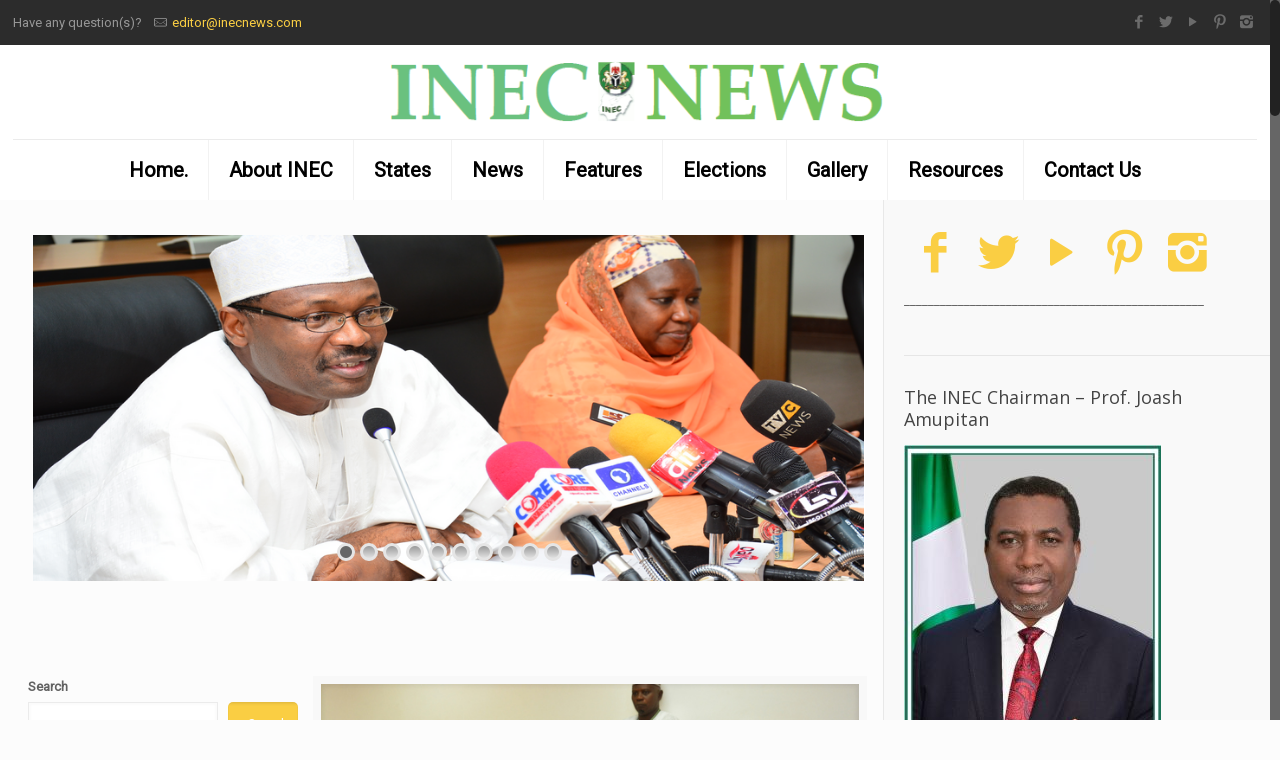

--- FILE ---
content_type: text/html; charset=UTF-8
request_url: https://inecnews.com/author/wpg_rotimi/page/94/
body_size: 30282
content:
<!DOCTYPE html>
<html class="no-js" dir="ltr" lang="en-US" prefix="og: https://ogp.me/ns#">

<!-- head -->
<head>

<!-- meta -->
<meta charset="UTF-8" />
<meta name="viewport" content="width=device-width, initial-scale=1, maximum-scale=1">
<meta name="description" content="INEC-NIGERIA NEWSPAPER" />
<meta name="keywords" content="inec, news, magazine, online, electoral commission," />
    <meta property="og:image" content="https://inecnews.com/wp-content/uploads/2021/01/Chinwe.2.jpeg" />
<link rel="shortcut icon" href="https://inecnews.com/wp-content/uploads/2017/04/cropped-logo.png" />	

<link rel="apple-touch-icon" href="https://inecnews.com/wp-content/uploads/2017/04/cropped-logo.png" />
	

<!-- wp_head() -->
<title>Rotimi Oyekanmi - Official Newspaper of the Independent National Electoral Commission of Nigeria - Page 94</title>
<!-- script | dynamic -->
<script id="mfn-dnmc-config-js">
//<![CDATA[
window.mfn_ajax = "https://inecnews.com/wp-admin/admin-ajax.php";
window.mfn_mobile_init = 1000;
window.mfn_nicescroll = 40;
window.mfn_parallax = "translate3d";
window.mfn_prettyphoto = {style:"pp_default", width:0, height:0};
window.mfn_sliders = {blog:0, clients:0, offer:0, portfolio:0, shop:0, slider:0, testimonials:0};
window.mfn_retina_disable = 0;
//]]>
</script>

		<!-- All in One SEO 4.9.3 - aioseo.com -->
	<meta name="description" content="- Page 94" />
	<meta name="robots" content="noindex, nofollow, max-image-preview:large" />
	<link rel="canonical" href="https://inecnews.com/author/wpg_rotimi/page/94/" />
	<link rel="prev" href="https://inecnews.com/author/wpg_rotimi/page/93/" />
	<link rel="next" href="https://inecnews.com/author/wpg_rotimi/page/95/" />
	<meta name="generator" content="All in One SEO (AIOSEO) 4.9.3" />
		<script type="application/ld+json" class="aioseo-schema">
			{"@context":"https:\/\/schema.org","@graph":[{"@type":"BreadcrumbList","@id":"https:\/\/inecnews.com\/author\/wpg_rotimi\/page\/94\/#breadcrumblist","itemListElement":[{"@type":"ListItem","@id":"https:\/\/inecnews.com#listItem","position":1,"name":"Home","item":"https:\/\/inecnews.com","nextItem":{"@type":"ListItem","@id":"https:\/\/inecnews.com\/author\/wpg_rotimi\/#listItem","name":"Rotimi Oyekanmi"}},{"@type":"ListItem","@id":"https:\/\/inecnews.com\/author\/wpg_rotimi\/#listItem","position":2,"name":"Rotimi Oyekanmi","item":"https:\/\/inecnews.com\/author\/wpg_rotimi\/","nextItem":{"@type":"ListItem","@id":"https:\/\/inecnews.com\/author\/wpg_rotimi\/page\/94#listItem","name":"Page 94"},"previousItem":{"@type":"ListItem","@id":"https:\/\/inecnews.com#listItem","name":"Home"}},{"@type":"ListItem","@id":"https:\/\/inecnews.com\/author\/wpg_rotimi\/page\/94#listItem","position":3,"name":"Page 94","previousItem":{"@type":"ListItem","@id":"https:\/\/inecnews.com\/author\/wpg_rotimi\/#listItem","name":"Rotimi Oyekanmi"}}]},{"@type":"Organization","@id":"https:\/\/inecnews.com\/#organization","name":"Official Newspaper of the Independent National Electoral Commission of Nigeria","description":"inec nigeria newspaper, magazine, inec online newsline","url":"https:\/\/inecnews.com\/"},{"@type":"Person","@id":"https:\/\/inecnews.com\/author\/wpg_rotimi\/#author","url":"https:\/\/inecnews.com\/author\/wpg_rotimi\/","name":"Rotimi Oyekanmi","image":{"@type":"ImageObject","@id":"https:\/\/inecnews.com\/author\/wpg_rotimi\/page\/94\/#authorImage","url":"https:\/\/secure.gravatar.com\/avatar\/91395eb077a007116884e198719c4c9d5a38372346a814de1ca4784c5d5abc92?s=96&d=mm&r=g","width":96,"height":96,"caption":"Rotimi Oyekanmi"},"mainEntityOfPage":{"@id":"https:\/\/inecnews.com\/author\/wpg_rotimi\/page\/94\/#profilepage"}},{"@type":"ProfilePage","@id":"https:\/\/inecnews.com\/author\/wpg_rotimi\/page\/94\/#profilepage","url":"https:\/\/inecnews.com\/author\/wpg_rotimi\/page\/94\/","name":"Rotimi Oyekanmi - Official Newspaper of the Independent National Electoral Commission of Nigeria - Page 94","description":"- Page 94","inLanguage":"en-US","isPartOf":{"@id":"https:\/\/inecnews.com\/#website"},"breadcrumb":{"@id":"https:\/\/inecnews.com\/author\/wpg_rotimi\/page\/94\/#breadcrumblist"},"dateCreated":"2018-10-09T01:53:38+01:00","mainEntity":{"@id":"https:\/\/inecnews.com\/author\/wpg_rotimi\/#author"}},{"@type":"WebSite","@id":"https:\/\/inecnews.com\/#website","url":"https:\/\/inecnews.com\/","name":"Official Newspaper of the Independent National Electoral Commission of Nigeria","description":"inec nigeria newspaper, magazine, inec online newsline","inLanguage":"en-US","publisher":{"@id":"https:\/\/inecnews.com\/#organization"}}]}
		</script>
		<!-- All in One SEO -->

<link rel='dns-prefetch' href='//fonts.googleapis.com' />
<link rel="alternate" type="application/rss+xml" title="Official Newspaper of the Independent National Electoral Commission of Nigeria &raquo; Feed" href="https://inecnews.com/feed/" />
<link rel="alternate" type="application/rss+xml" title="Official Newspaper of the Independent National Electoral Commission of Nigeria &raquo; Comments Feed" href="https://inecnews.com/comments/feed/" />
<link rel="alternate" type="application/rss+xml" title="Official Newspaper of the Independent National Electoral Commission of Nigeria &raquo; Posts by Rotimi Oyekanmi Feed" href="https://inecnews.com/author/wpg_rotimi/feed/" />
<script type="text/javascript">var $TS_VCSC_CurrentPluginRelease = "5.1.7";var $TS_VCSC_CurrentComposerRelease = "6.6.0";var $TS_VCSC_Lightbox_Activated = true;var $TS_VCSC_Lightbox_Thumbs = "bottom";var $TS_VCSC_Lightbox_Thumbsize = 50;var $TS_VCSC_Lightbox_Animation = "random";var $TS_VCSC_Lightbox_Captions = "data-title";var $TS_VCSC_Lightbox_Closer = true;var $TS_VCSC_Lightbox_Durations = 5000;var $TS_VCSC_Lightbox_Share = false;var $TS_VCSC_Lightbox_LoadAPIs = true;var $TS_VCSC_Lightbox_Social = "fb,tw,gp,pin";var $TS_VCSC_Lightbox_NoTouch = false;var $TS_VCSC_Lightbox_BGClose = true;var $TS_VCSC_Lightbox_NoHashes = true;var $TS_VCSC_Lightbox_Keyboard = true;var $TS_VCSC_Lightbox_FullScreen = true;var $TS_VCSC_Lightbox_Zoom = true;var $TS_VCSC_Lightbox_FXSpeed = 300;var $TS_VCSC_Lightbox_Scheme = "dark";var $TS_VCSC_Lightbox_URLColor = false;var $TS_VCSC_Lightbox_Backlight = "#ffffff";var $TS_VCSC_Lightbox_UseColor = false;var $TS_VCSC_Lightbox_Overlay = "#000000";var $TS_VCSC_Lightbox_Background = "";var $TS_VCSC_Lightbox_Repeat = "no-repeat";var $TS_VCSC_Lightbox_Noise = "";var $TS_VCSC_Lightbox_CORS = false;var $TS_VCSC_Lightbox_Tapping = true;var $TS_VCSC_Lightbox_ScrollBlock = "js";var $TS_VCSC_Lightbox_Protection = "none";var $TS_VCSC_Lightbox_HistoryClose = false;var $TS_VCSC_Lightbox_HomeURL = "https://inecnews.com";var $TS_VCSC_Lightbox_LastScroll = 0;var $TS_VCSC_Lightbox_Showing = false;var $TS_VCSC_Lightbox_PrettyPhoto = false;var $TS_VCSC_Hammer_ReleaseNew = true;var $TS_VCSC_Countdown_DaysLabel = "Days";var $TS_VCSC_Countdown_DayLabel = "Day";var $TS_VCSC_Countdown_HoursLabel = "Hours";var $TS_VCSC_Countdown_HourLabel = "Hour";var $TS_VCSC_Countdown_MinutesLabel = "Minutes";var $TS_VCSC_Countdown_MinuteLabel = "Minute";var $TS_VCSC_Countdown_SecondsLabel = "Seconds";var $TS_VCSC_Countdown_SecondLabel = "Second";</script><style id='wp-img-auto-sizes-contain-inline-css' type='text/css'>
img:is([sizes=auto i],[sizes^="auto," i]){contain-intrinsic-size:3000px 1500px}
/*# sourceURL=wp-img-auto-sizes-contain-inline-css */
</style>
<style id='wp-emoji-styles-inline-css' type='text/css'>

	img.wp-smiley, img.emoji {
		display: inline !important;
		border: none !important;
		box-shadow: none !important;
		height: 1em !important;
		width: 1em !important;
		margin: 0 0.07em !important;
		vertical-align: -0.1em !important;
		background: none !important;
		padding: 0 !important;
	}
/*# sourceURL=wp-emoji-styles-inline-css */
</style>
<style id='wp-block-library-inline-css' type='text/css'>
:root{--wp-block-synced-color:#7a00df;--wp-block-synced-color--rgb:122,0,223;--wp-bound-block-color:var(--wp-block-synced-color);--wp-editor-canvas-background:#ddd;--wp-admin-theme-color:#007cba;--wp-admin-theme-color--rgb:0,124,186;--wp-admin-theme-color-darker-10:#006ba1;--wp-admin-theme-color-darker-10--rgb:0,107,160.5;--wp-admin-theme-color-darker-20:#005a87;--wp-admin-theme-color-darker-20--rgb:0,90,135;--wp-admin-border-width-focus:2px}@media (min-resolution:192dpi){:root{--wp-admin-border-width-focus:1.5px}}.wp-element-button{cursor:pointer}:root .has-very-light-gray-background-color{background-color:#eee}:root .has-very-dark-gray-background-color{background-color:#313131}:root .has-very-light-gray-color{color:#eee}:root .has-very-dark-gray-color{color:#313131}:root .has-vivid-green-cyan-to-vivid-cyan-blue-gradient-background{background:linear-gradient(135deg,#00d084,#0693e3)}:root .has-purple-crush-gradient-background{background:linear-gradient(135deg,#34e2e4,#4721fb 50%,#ab1dfe)}:root .has-hazy-dawn-gradient-background{background:linear-gradient(135deg,#faaca8,#dad0ec)}:root .has-subdued-olive-gradient-background{background:linear-gradient(135deg,#fafae1,#67a671)}:root .has-atomic-cream-gradient-background{background:linear-gradient(135deg,#fdd79a,#004a59)}:root .has-nightshade-gradient-background{background:linear-gradient(135deg,#330968,#31cdcf)}:root .has-midnight-gradient-background{background:linear-gradient(135deg,#020381,#2874fc)}:root{--wp--preset--font-size--normal:16px;--wp--preset--font-size--huge:42px}.has-regular-font-size{font-size:1em}.has-larger-font-size{font-size:2.625em}.has-normal-font-size{font-size:var(--wp--preset--font-size--normal)}.has-huge-font-size{font-size:var(--wp--preset--font-size--huge)}.has-text-align-center{text-align:center}.has-text-align-left{text-align:left}.has-text-align-right{text-align:right}.has-fit-text{white-space:nowrap!important}#end-resizable-editor-section{display:none}.aligncenter{clear:both}.items-justified-left{justify-content:flex-start}.items-justified-center{justify-content:center}.items-justified-right{justify-content:flex-end}.items-justified-space-between{justify-content:space-between}.screen-reader-text{border:0;clip-path:inset(50%);height:1px;margin:-1px;overflow:hidden;padding:0;position:absolute;width:1px;word-wrap:normal!important}.screen-reader-text:focus{background-color:#ddd;clip-path:none;color:#444;display:block;font-size:1em;height:auto;left:5px;line-height:normal;padding:15px 23px 14px;text-decoration:none;top:5px;width:auto;z-index:100000}html :where(.has-border-color){border-style:solid}html :where([style*=border-top-color]){border-top-style:solid}html :where([style*=border-right-color]){border-right-style:solid}html :where([style*=border-bottom-color]){border-bottom-style:solid}html :where([style*=border-left-color]){border-left-style:solid}html :where([style*=border-width]){border-style:solid}html :where([style*=border-top-width]){border-top-style:solid}html :where([style*=border-right-width]){border-right-style:solid}html :where([style*=border-bottom-width]){border-bottom-style:solid}html :where([style*=border-left-width]){border-left-style:solid}html :where(img[class*=wp-image-]){height:auto;max-width:100%}:where(figure){margin:0 0 1em}html :where(.is-position-sticky){--wp-admin--admin-bar--position-offset:var(--wp-admin--admin-bar--height,0px)}@media screen and (max-width:600px){html :where(.is-position-sticky){--wp-admin--admin-bar--position-offset:0px}}

/*# sourceURL=wp-block-library-inline-css */
</style><style id='wp-block-image-inline-css' type='text/css'>
.wp-block-image>a,.wp-block-image>figure>a{display:inline-block}.wp-block-image img{box-sizing:border-box;height:auto;max-width:100%;vertical-align:bottom}@media not (prefers-reduced-motion){.wp-block-image img.hide{visibility:hidden}.wp-block-image img.show{animation:show-content-image .4s}}.wp-block-image[style*=border-radius] img,.wp-block-image[style*=border-radius]>a{border-radius:inherit}.wp-block-image.has-custom-border img{box-sizing:border-box}.wp-block-image.aligncenter{text-align:center}.wp-block-image.alignfull>a,.wp-block-image.alignwide>a{width:100%}.wp-block-image.alignfull img,.wp-block-image.alignwide img{height:auto;width:100%}.wp-block-image .aligncenter,.wp-block-image .alignleft,.wp-block-image .alignright,.wp-block-image.aligncenter,.wp-block-image.alignleft,.wp-block-image.alignright{display:table}.wp-block-image .aligncenter>figcaption,.wp-block-image .alignleft>figcaption,.wp-block-image .alignright>figcaption,.wp-block-image.aligncenter>figcaption,.wp-block-image.alignleft>figcaption,.wp-block-image.alignright>figcaption{caption-side:bottom;display:table-caption}.wp-block-image .alignleft{float:left;margin:.5em 1em .5em 0}.wp-block-image .alignright{float:right;margin:.5em 0 .5em 1em}.wp-block-image .aligncenter{margin-left:auto;margin-right:auto}.wp-block-image :where(figcaption){margin-bottom:1em;margin-top:.5em}.wp-block-image.is-style-circle-mask img{border-radius:9999px}@supports ((-webkit-mask-image:none) or (mask-image:none)) or (-webkit-mask-image:none){.wp-block-image.is-style-circle-mask img{border-radius:0;-webkit-mask-image:url('data:image/svg+xml;utf8,<svg viewBox="0 0 100 100" xmlns="http://www.w3.org/2000/svg"><circle cx="50" cy="50" r="50"/></svg>');mask-image:url('data:image/svg+xml;utf8,<svg viewBox="0 0 100 100" xmlns="http://www.w3.org/2000/svg"><circle cx="50" cy="50" r="50"/></svg>');mask-mode:alpha;-webkit-mask-position:center;mask-position:center;-webkit-mask-repeat:no-repeat;mask-repeat:no-repeat;-webkit-mask-size:contain;mask-size:contain}}:root :where(.wp-block-image.is-style-rounded img,.wp-block-image .is-style-rounded img){border-radius:9999px}.wp-block-image figure{margin:0}.wp-lightbox-container{display:flex;flex-direction:column;position:relative}.wp-lightbox-container img{cursor:zoom-in}.wp-lightbox-container img:hover+button{opacity:1}.wp-lightbox-container button{align-items:center;backdrop-filter:blur(16px) saturate(180%);background-color:#5a5a5a40;border:none;border-radius:4px;cursor:zoom-in;display:flex;height:20px;justify-content:center;opacity:0;padding:0;position:absolute;right:16px;text-align:center;top:16px;width:20px;z-index:100}@media not (prefers-reduced-motion){.wp-lightbox-container button{transition:opacity .2s ease}}.wp-lightbox-container button:focus-visible{outline:3px auto #5a5a5a40;outline:3px auto -webkit-focus-ring-color;outline-offset:3px}.wp-lightbox-container button:hover{cursor:pointer;opacity:1}.wp-lightbox-container button:focus{opacity:1}.wp-lightbox-container button:focus,.wp-lightbox-container button:hover,.wp-lightbox-container button:not(:hover):not(:active):not(.has-background){background-color:#5a5a5a40;border:none}.wp-lightbox-overlay{box-sizing:border-box;cursor:zoom-out;height:100vh;left:0;overflow:hidden;position:fixed;top:0;visibility:hidden;width:100%;z-index:100000}.wp-lightbox-overlay .close-button{align-items:center;cursor:pointer;display:flex;justify-content:center;min-height:40px;min-width:40px;padding:0;position:absolute;right:calc(env(safe-area-inset-right) + 16px);top:calc(env(safe-area-inset-top) + 16px);z-index:5000000}.wp-lightbox-overlay .close-button:focus,.wp-lightbox-overlay .close-button:hover,.wp-lightbox-overlay .close-button:not(:hover):not(:active):not(.has-background){background:none;border:none}.wp-lightbox-overlay .lightbox-image-container{height:var(--wp--lightbox-container-height);left:50%;overflow:hidden;position:absolute;top:50%;transform:translate(-50%,-50%);transform-origin:top left;width:var(--wp--lightbox-container-width);z-index:9999999999}.wp-lightbox-overlay .wp-block-image{align-items:center;box-sizing:border-box;display:flex;height:100%;justify-content:center;margin:0;position:relative;transform-origin:0 0;width:100%;z-index:3000000}.wp-lightbox-overlay .wp-block-image img{height:var(--wp--lightbox-image-height);min-height:var(--wp--lightbox-image-height);min-width:var(--wp--lightbox-image-width);width:var(--wp--lightbox-image-width)}.wp-lightbox-overlay .wp-block-image figcaption{display:none}.wp-lightbox-overlay button{background:none;border:none}.wp-lightbox-overlay .scrim{background-color:#fff;height:100%;opacity:.9;position:absolute;width:100%;z-index:2000000}.wp-lightbox-overlay.active{visibility:visible}@media not (prefers-reduced-motion){.wp-lightbox-overlay.active{animation:turn-on-visibility .25s both}.wp-lightbox-overlay.active img{animation:turn-on-visibility .35s both}.wp-lightbox-overlay.show-closing-animation:not(.active){animation:turn-off-visibility .35s both}.wp-lightbox-overlay.show-closing-animation:not(.active) img{animation:turn-off-visibility .25s both}.wp-lightbox-overlay.zoom.active{animation:none;opacity:1;visibility:visible}.wp-lightbox-overlay.zoom.active .lightbox-image-container{animation:lightbox-zoom-in .4s}.wp-lightbox-overlay.zoom.active .lightbox-image-container img{animation:none}.wp-lightbox-overlay.zoom.active .scrim{animation:turn-on-visibility .4s forwards}.wp-lightbox-overlay.zoom.show-closing-animation:not(.active){animation:none}.wp-lightbox-overlay.zoom.show-closing-animation:not(.active) .lightbox-image-container{animation:lightbox-zoom-out .4s}.wp-lightbox-overlay.zoom.show-closing-animation:not(.active) .lightbox-image-container img{animation:none}.wp-lightbox-overlay.zoom.show-closing-animation:not(.active) .scrim{animation:turn-off-visibility .4s forwards}}@keyframes show-content-image{0%{visibility:hidden}99%{visibility:hidden}to{visibility:visible}}@keyframes turn-on-visibility{0%{opacity:0}to{opacity:1}}@keyframes turn-off-visibility{0%{opacity:1;visibility:visible}99%{opacity:0;visibility:visible}to{opacity:0;visibility:hidden}}@keyframes lightbox-zoom-in{0%{transform:translate(calc((-100vw + var(--wp--lightbox-scrollbar-width))/2 + var(--wp--lightbox-initial-left-position)),calc(-50vh + var(--wp--lightbox-initial-top-position))) scale(var(--wp--lightbox-scale))}to{transform:translate(-50%,-50%) scale(1)}}@keyframes lightbox-zoom-out{0%{transform:translate(-50%,-50%) scale(1);visibility:visible}99%{visibility:visible}to{transform:translate(calc((-100vw + var(--wp--lightbox-scrollbar-width))/2 + var(--wp--lightbox-initial-left-position)),calc(-50vh + var(--wp--lightbox-initial-top-position))) scale(var(--wp--lightbox-scale));visibility:hidden}}
/*# sourceURL=https://inecnews.com/wp-includes/blocks/image/style.min.css */
</style>
<style id='wp-block-search-inline-css' type='text/css'>
.wp-block-search__button{margin-left:10px;word-break:normal}.wp-block-search__button.has-icon{line-height:0}.wp-block-search__button svg{height:1.25em;min-height:24px;min-width:24px;width:1.25em;fill:currentColor;vertical-align:text-bottom}:where(.wp-block-search__button){border:1px solid #ccc;padding:6px 10px}.wp-block-search__inside-wrapper{display:flex;flex:auto;flex-wrap:nowrap;max-width:100%}.wp-block-search__label{width:100%}.wp-block-search.wp-block-search__button-only .wp-block-search__button{box-sizing:border-box;display:flex;flex-shrink:0;justify-content:center;margin-left:0;max-width:100%}.wp-block-search.wp-block-search__button-only .wp-block-search__inside-wrapper{min-width:0!important;transition-property:width}.wp-block-search.wp-block-search__button-only .wp-block-search__input{flex-basis:100%;transition-duration:.3s}.wp-block-search.wp-block-search__button-only.wp-block-search__searchfield-hidden,.wp-block-search.wp-block-search__button-only.wp-block-search__searchfield-hidden .wp-block-search__inside-wrapper{overflow:hidden}.wp-block-search.wp-block-search__button-only.wp-block-search__searchfield-hidden .wp-block-search__input{border-left-width:0!important;border-right-width:0!important;flex-basis:0;flex-grow:0;margin:0;min-width:0!important;padding-left:0!important;padding-right:0!important;width:0!important}:where(.wp-block-search__input){appearance:none;border:1px solid #949494;flex-grow:1;font-family:inherit;font-size:inherit;font-style:inherit;font-weight:inherit;letter-spacing:inherit;line-height:inherit;margin-left:0;margin-right:0;min-width:3rem;padding:8px;text-decoration:unset!important;text-transform:inherit}:where(.wp-block-search__button-inside .wp-block-search__inside-wrapper){background-color:#fff;border:1px solid #949494;box-sizing:border-box;padding:4px}:where(.wp-block-search__button-inside .wp-block-search__inside-wrapper) .wp-block-search__input{border:none;border-radius:0;padding:0 4px}:where(.wp-block-search__button-inside .wp-block-search__inside-wrapper) .wp-block-search__input:focus{outline:none}:where(.wp-block-search__button-inside .wp-block-search__inside-wrapper) :where(.wp-block-search__button){padding:4px 8px}.wp-block-search.aligncenter .wp-block-search__inside-wrapper{margin:auto}.wp-block[data-align=right] .wp-block-search.wp-block-search__button-only .wp-block-search__inside-wrapper{float:right}
/*# sourceURL=https://inecnews.com/wp-includes/blocks/search/style.min.css */
</style>
<style id='wp-block-paragraph-inline-css' type='text/css'>
.is-small-text{font-size:.875em}.is-regular-text{font-size:1em}.is-large-text{font-size:2.25em}.is-larger-text{font-size:3em}.has-drop-cap:not(:focus):first-letter{float:left;font-size:8.4em;font-style:normal;font-weight:100;line-height:.68;margin:.05em .1em 0 0;text-transform:uppercase}body.rtl .has-drop-cap:not(:focus):first-letter{float:none;margin-left:.1em}p.has-drop-cap.has-background{overflow:hidden}:root :where(p.has-background){padding:1.25em 2.375em}:where(p.has-text-color:not(.has-link-color)) a{color:inherit}p.has-text-align-left[style*="writing-mode:vertical-lr"],p.has-text-align-right[style*="writing-mode:vertical-rl"]{rotate:180deg}
/*# sourceURL=https://inecnews.com/wp-includes/blocks/paragraph/style.min.css */
</style>
<style id='global-styles-inline-css' type='text/css'>
:root{--wp--preset--aspect-ratio--square: 1;--wp--preset--aspect-ratio--4-3: 4/3;--wp--preset--aspect-ratio--3-4: 3/4;--wp--preset--aspect-ratio--3-2: 3/2;--wp--preset--aspect-ratio--2-3: 2/3;--wp--preset--aspect-ratio--16-9: 16/9;--wp--preset--aspect-ratio--9-16: 9/16;--wp--preset--color--black: #000000;--wp--preset--color--cyan-bluish-gray: #abb8c3;--wp--preset--color--white: #ffffff;--wp--preset--color--pale-pink: #f78da7;--wp--preset--color--vivid-red: #cf2e2e;--wp--preset--color--luminous-vivid-orange: #ff6900;--wp--preset--color--luminous-vivid-amber: #fcb900;--wp--preset--color--light-green-cyan: #7bdcb5;--wp--preset--color--vivid-green-cyan: #00d084;--wp--preset--color--pale-cyan-blue: #8ed1fc;--wp--preset--color--vivid-cyan-blue: #0693e3;--wp--preset--color--vivid-purple: #9b51e0;--wp--preset--gradient--vivid-cyan-blue-to-vivid-purple: linear-gradient(135deg,rgb(6,147,227) 0%,rgb(155,81,224) 100%);--wp--preset--gradient--light-green-cyan-to-vivid-green-cyan: linear-gradient(135deg,rgb(122,220,180) 0%,rgb(0,208,130) 100%);--wp--preset--gradient--luminous-vivid-amber-to-luminous-vivid-orange: linear-gradient(135deg,rgb(252,185,0) 0%,rgb(255,105,0) 100%);--wp--preset--gradient--luminous-vivid-orange-to-vivid-red: linear-gradient(135deg,rgb(255,105,0) 0%,rgb(207,46,46) 100%);--wp--preset--gradient--very-light-gray-to-cyan-bluish-gray: linear-gradient(135deg,rgb(238,238,238) 0%,rgb(169,184,195) 100%);--wp--preset--gradient--cool-to-warm-spectrum: linear-gradient(135deg,rgb(74,234,220) 0%,rgb(151,120,209) 20%,rgb(207,42,186) 40%,rgb(238,44,130) 60%,rgb(251,105,98) 80%,rgb(254,248,76) 100%);--wp--preset--gradient--blush-light-purple: linear-gradient(135deg,rgb(255,206,236) 0%,rgb(152,150,240) 100%);--wp--preset--gradient--blush-bordeaux: linear-gradient(135deg,rgb(254,205,165) 0%,rgb(254,45,45) 50%,rgb(107,0,62) 100%);--wp--preset--gradient--luminous-dusk: linear-gradient(135deg,rgb(255,203,112) 0%,rgb(199,81,192) 50%,rgb(65,88,208) 100%);--wp--preset--gradient--pale-ocean: linear-gradient(135deg,rgb(255,245,203) 0%,rgb(182,227,212) 50%,rgb(51,167,181) 100%);--wp--preset--gradient--electric-grass: linear-gradient(135deg,rgb(202,248,128) 0%,rgb(113,206,126) 100%);--wp--preset--gradient--midnight: linear-gradient(135deg,rgb(2,3,129) 0%,rgb(40,116,252) 100%);--wp--preset--font-size--small: 13px;--wp--preset--font-size--medium: 20px;--wp--preset--font-size--large: 36px;--wp--preset--font-size--x-large: 42px;--wp--preset--spacing--20: 0.44rem;--wp--preset--spacing--30: 0.67rem;--wp--preset--spacing--40: 1rem;--wp--preset--spacing--50: 1.5rem;--wp--preset--spacing--60: 2.25rem;--wp--preset--spacing--70: 3.38rem;--wp--preset--spacing--80: 5.06rem;--wp--preset--shadow--natural: 6px 6px 9px rgba(0, 0, 0, 0.2);--wp--preset--shadow--deep: 12px 12px 50px rgba(0, 0, 0, 0.4);--wp--preset--shadow--sharp: 6px 6px 0px rgba(0, 0, 0, 0.2);--wp--preset--shadow--outlined: 6px 6px 0px -3px rgb(255, 255, 255), 6px 6px rgb(0, 0, 0);--wp--preset--shadow--crisp: 6px 6px 0px rgb(0, 0, 0);}:where(.is-layout-flex){gap: 0.5em;}:where(.is-layout-grid){gap: 0.5em;}body .is-layout-flex{display: flex;}.is-layout-flex{flex-wrap: wrap;align-items: center;}.is-layout-flex > :is(*, div){margin: 0;}body .is-layout-grid{display: grid;}.is-layout-grid > :is(*, div){margin: 0;}:where(.wp-block-columns.is-layout-flex){gap: 2em;}:where(.wp-block-columns.is-layout-grid){gap: 2em;}:where(.wp-block-post-template.is-layout-flex){gap: 1.25em;}:where(.wp-block-post-template.is-layout-grid){gap: 1.25em;}.has-black-color{color: var(--wp--preset--color--black) !important;}.has-cyan-bluish-gray-color{color: var(--wp--preset--color--cyan-bluish-gray) !important;}.has-white-color{color: var(--wp--preset--color--white) !important;}.has-pale-pink-color{color: var(--wp--preset--color--pale-pink) !important;}.has-vivid-red-color{color: var(--wp--preset--color--vivid-red) !important;}.has-luminous-vivid-orange-color{color: var(--wp--preset--color--luminous-vivid-orange) !important;}.has-luminous-vivid-amber-color{color: var(--wp--preset--color--luminous-vivid-amber) !important;}.has-light-green-cyan-color{color: var(--wp--preset--color--light-green-cyan) !important;}.has-vivid-green-cyan-color{color: var(--wp--preset--color--vivid-green-cyan) !important;}.has-pale-cyan-blue-color{color: var(--wp--preset--color--pale-cyan-blue) !important;}.has-vivid-cyan-blue-color{color: var(--wp--preset--color--vivid-cyan-blue) !important;}.has-vivid-purple-color{color: var(--wp--preset--color--vivid-purple) !important;}.has-black-background-color{background-color: var(--wp--preset--color--black) !important;}.has-cyan-bluish-gray-background-color{background-color: var(--wp--preset--color--cyan-bluish-gray) !important;}.has-white-background-color{background-color: var(--wp--preset--color--white) !important;}.has-pale-pink-background-color{background-color: var(--wp--preset--color--pale-pink) !important;}.has-vivid-red-background-color{background-color: var(--wp--preset--color--vivid-red) !important;}.has-luminous-vivid-orange-background-color{background-color: var(--wp--preset--color--luminous-vivid-orange) !important;}.has-luminous-vivid-amber-background-color{background-color: var(--wp--preset--color--luminous-vivid-amber) !important;}.has-light-green-cyan-background-color{background-color: var(--wp--preset--color--light-green-cyan) !important;}.has-vivid-green-cyan-background-color{background-color: var(--wp--preset--color--vivid-green-cyan) !important;}.has-pale-cyan-blue-background-color{background-color: var(--wp--preset--color--pale-cyan-blue) !important;}.has-vivid-cyan-blue-background-color{background-color: var(--wp--preset--color--vivid-cyan-blue) !important;}.has-vivid-purple-background-color{background-color: var(--wp--preset--color--vivid-purple) !important;}.has-black-border-color{border-color: var(--wp--preset--color--black) !important;}.has-cyan-bluish-gray-border-color{border-color: var(--wp--preset--color--cyan-bluish-gray) !important;}.has-white-border-color{border-color: var(--wp--preset--color--white) !important;}.has-pale-pink-border-color{border-color: var(--wp--preset--color--pale-pink) !important;}.has-vivid-red-border-color{border-color: var(--wp--preset--color--vivid-red) !important;}.has-luminous-vivid-orange-border-color{border-color: var(--wp--preset--color--luminous-vivid-orange) !important;}.has-luminous-vivid-amber-border-color{border-color: var(--wp--preset--color--luminous-vivid-amber) !important;}.has-light-green-cyan-border-color{border-color: var(--wp--preset--color--light-green-cyan) !important;}.has-vivid-green-cyan-border-color{border-color: var(--wp--preset--color--vivid-green-cyan) !important;}.has-pale-cyan-blue-border-color{border-color: var(--wp--preset--color--pale-cyan-blue) !important;}.has-vivid-cyan-blue-border-color{border-color: var(--wp--preset--color--vivid-cyan-blue) !important;}.has-vivid-purple-border-color{border-color: var(--wp--preset--color--vivid-purple) !important;}.has-vivid-cyan-blue-to-vivid-purple-gradient-background{background: var(--wp--preset--gradient--vivid-cyan-blue-to-vivid-purple) !important;}.has-light-green-cyan-to-vivid-green-cyan-gradient-background{background: var(--wp--preset--gradient--light-green-cyan-to-vivid-green-cyan) !important;}.has-luminous-vivid-amber-to-luminous-vivid-orange-gradient-background{background: var(--wp--preset--gradient--luminous-vivid-amber-to-luminous-vivid-orange) !important;}.has-luminous-vivid-orange-to-vivid-red-gradient-background{background: var(--wp--preset--gradient--luminous-vivid-orange-to-vivid-red) !important;}.has-very-light-gray-to-cyan-bluish-gray-gradient-background{background: var(--wp--preset--gradient--very-light-gray-to-cyan-bluish-gray) !important;}.has-cool-to-warm-spectrum-gradient-background{background: var(--wp--preset--gradient--cool-to-warm-spectrum) !important;}.has-blush-light-purple-gradient-background{background: var(--wp--preset--gradient--blush-light-purple) !important;}.has-blush-bordeaux-gradient-background{background: var(--wp--preset--gradient--blush-bordeaux) !important;}.has-luminous-dusk-gradient-background{background: var(--wp--preset--gradient--luminous-dusk) !important;}.has-pale-ocean-gradient-background{background: var(--wp--preset--gradient--pale-ocean) !important;}.has-electric-grass-gradient-background{background: var(--wp--preset--gradient--electric-grass) !important;}.has-midnight-gradient-background{background: var(--wp--preset--gradient--midnight) !important;}.has-small-font-size{font-size: var(--wp--preset--font-size--small) !important;}.has-medium-font-size{font-size: var(--wp--preset--font-size--medium) !important;}.has-large-font-size{font-size: var(--wp--preset--font-size--large) !important;}.has-x-large-font-size{font-size: var(--wp--preset--font-size--x-large) !important;}
/*# sourceURL=global-styles-inline-css */
</style>

<style id='classic-theme-styles-inline-css' type='text/css'>
/*! This file is auto-generated */
.wp-block-button__link{color:#fff;background-color:#32373c;border-radius:9999px;box-shadow:none;text-decoration:none;padding:calc(.667em + 2px) calc(1.333em + 2px);font-size:1.125em}.wp-block-file__button{background:#32373c;color:#fff;text-decoration:none}
/*# sourceURL=/wp-includes/css/classic-themes.min.css */
</style>
<link rel='stylesheet' id='contact-form-7-css' href='https://inecnews.com/wp-content/plugins/contact-form-7/includes/css/styles.css?ver=6.1.4' type='text/css' media='all' />
<link rel='stylesheet' id='rs-plugin-settings-css' href='https://inecnews.com/wp-content/plugins/revslider/public/assets/css/rs6.css?ver=6.4.11' type='text/css' media='all' />
<style id='rs-plugin-settings-inline-css' type='text/css'>
#rs-demo-id {}
/*# sourceURL=rs-plugin-settings-inline-css */
</style>
<link rel='stylesheet' id='style-css' href='https://inecnews.com/wp-content/themes/betheme/style.css?ver=14.0.1' type='text/css' media='all' />
<link rel='stylesheet' id='mfn-base-css' href='https://inecnews.com/wp-content/themes/betheme/css/base.css?ver=14.0.1' type='text/css' media='all' />
<link rel='stylesheet' id='mfn-layout-css' href='https://inecnews.com/wp-content/themes/betheme/css/layout.css?ver=14.0.1' type='text/css' media='all' />
<link rel='stylesheet' id='mfn-shortcodes-css' href='https://inecnews.com/wp-content/themes/betheme/css/shortcodes.css?ver=14.0.1' type='text/css' media='all' />
<link rel='stylesheet' id='mfn-animations-css' href='https://inecnews.com/wp-content/themes/betheme/assets/animations/animations.min.css?ver=14.0.1' type='text/css' media='all' />
<link rel='stylesheet' id='mfn-jquery-ui-css' href='https://inecnews.com/wp-content/themes/betheme/assets/ui/jquery.ui.all.css?ver=14.0.1' type='text/css' media='all' />
<link rel='stylesheet' id='mfn-prettyPhoto-css' href='https://inecnews.com/wp-content/themes/betheme/assets/prettyPhoto/prettyPhoto.css?ver=14.0.1' type='text/css' media='all' />
<link rel='stylesheet' id='mfn-jplayer-css' href='https://inecnews.com/wp-content/themes/betheme/assets/jplayer/css/jplayer.blue.monday.css?ver=14.0.1' type='text/css' media='all' />
<link rel='stylesheet' id='mfn-responsive-css' href='https://inecnews.com/wp-content/themes/betheme/css/responsive.css?ver=14.0.1' type='text/css' media='all' />
<link rel='stylesheet' id='Roboto-css' href='https://fonts.googleapis.com/css?family=Roboto%3A1&#038;ver=6.9' type='text/css' media='all' />
<link rel='stylesheet' id='Open+Sans-css' href='https://fonts.googleapis.com/css?family=Open+Sans%3A1&#038;ver=6.9' type='text/css' media='all' />
<script type="text/javascript" src="https://inecnews.com/wp-includes/js/jquery/jquery.min.js?ver=3.7.1" id="jquery-core-js"></script>
<script type="text/javascript" src="https://inecnews.com/wp-includes/js/jquery/jquery-migrate.min.js?ver=3.4.1" id="jquery-migrate-js"></script>
<link rel="https://api.w.org/" href="https://inecnews.com/wp-json/" /><link rel="alternate" title="JSON" type="application/json" href="https://inecnews.com/wp-json/wp/v2/users/535" /><link rel="EditURI" type="application/rsd+xml" title="RSD" href="https://inecnews.com/xmlrpc.php?rsd" />
<meta name="generator" content="WordPress 6.9" />
<script type="text/javascript">
(function(url){
	if(/(?:Chrome\/26\.0\.1410\.63 Safari\/537\.31|WordfenceTestMonBot)/.test(navigator.userAgent)){ return; }
	var addEvent = function(evt, handler) {
		if (window.addEventListener) {
			document.addEventListener(evt, handler, false);
		} else if (window.attachEvent) {
			document.attachEvent('on' + evt, handler);
		}
	};
	var removeEvent = function(evt, handler) {
		if (window.removeEventListener) {
			document.removeEventListener(evt, handler, false);
		} else if (window.detachEvent) {
			document.detachEvent('on' + evt, handler);
		}
	};
	var evts = 'contextmenu dblclick drag dragend dragenter dragleave dragover dragstart drop keydown keypress keyup mousedown mousemove mouseout mouseover mouseup mousewheel scroll'.split(' ');
	var logHuman = function() {
		if (window.wfLogHumanRan) { return; }
		window.wfLogHumanRan = true;
		var wfscr = document.createElement('script');
		wfscr.type = 'text/javascript';
		wfscr.async = true;
		wfscr.src = url + '&r=' + Math.random();
		(document.getElementsByTagName('head')[0]||document.getElementsByTagName('body')[0]).appendChild(wfscr);
		for (var i = 0; i < evts.length; i++) {
			removeEvent(evts[i], logHuman);
		}
	};
	for (var i = 0; i < evts.length; i++) {
		addEvent(evts[i], logHuman);
	}
})('//inecnews.com/?wordfence_lh=1&hid=083B181581695D69AC9A521FB23C9B17');
</script><!-- style | dynamic -->
<style id="mfn-dnmc-style-css">
@media only screen and (min-width: 1000px) {body:not(.header-simple) #Top_bar #menu { display:block !important; }.tr-menu #Top_bar #menu { background:none !important;}#Top_bar .menu > li > ul.mfn-megamenu { width:984px; }#Top_bar .menu > li > ul.mfn-megamenu > li { float:left;}#Top_bar .menu > li > ul.mfn-megamenu > li.mfn-megamenu-cols-1 { width:100%;}#Top_bar .menu > li > ul.mfn-megamenu > li.mfn-megamenu-cols-2 { width:50%;}#Top_bar .menu > li > ul.mfn-megamenu > li.mfn-megamenu-cols-3 { width:33.33%;}#Top_bar .menu > li > ul.mfn-megamenu > li.mfn-megamenu-cols-4 { width:25%;}#Top_bar .menu > li > ul.mfn-megamenu > li.mfn-megamenu-cols-5 { width:20%;}#Top_bar .menu > li > ul.mfn-megamenu > li.mfn-megamenu-cols-6 { width:16.66%;}#Top_bar .menu > li > ul.mfn-megamenu > li > ul { display:block !important; position:inherit; left:auto; top:auto; border-width: 0 1px 0 0; }#Top_bar .menu > li > ul.mfn-megamenu > li:last-child > ul{ border: 0; }#Top_bar .menu > li > ul.mfn-megamenu > li > ul li { width: auto; }#Top_bar .menu > li > ul.mfn-megamenu a.mfn-megamenu-title { text-transform: uppercase; font-weight:400; background:none;}#Top_bar .menu > li > ul.mfn-megamenu a .menu-arrow { display: none; }.menuo-right #Top_bar .menu > li > ul.mfn-megamenu { left:auto; right:0;}.menuo-right #Top_bar .menu > li > ul.mfn-megamenu-bg { box-sizing:border-box;}#Top_bar .menu > li > ul.mfn-megamenu-bg { padding:20px 166px 20px 20px; background-repeat:no-repeat; background-position: bottom right; }#Top_bar .menu > li > ul.mfn-megamenu-bg > li { background:none;}#Top_bar .menu > li > ul.mfn-megamenu-bg > li a { border:none;}#Top_bar .menu > li > ul.mfn-megamenu-bg > li > ul { background:none !important;-webkit-box-shadow: 0 0 0 0;-moz-box-shadow: 0 0 0 0;box-shadow: 0 0 0 0;}.header-plain:not(.menuo-right) #Header .top_bar_left { width:auto !important;}.header-stack.header-center #Top_bar #menu { display: inline-block !important;}.header-simple {}.header-simple #Top_bar #menu { display:none; height: auto; width: 300px; bottom: auto; top: 100%; right: 1px; position: absolute; margin: 0px;}.header-simple #Header a.responsive-menu-toggle { display:block; line-height: 35px; font-size: 25px; position:absolute; right: 10px; }.header-simple #Header a:hover.responsive-menu-toggle { text-decoration: none; }.header-simple #Top_bar #menu > ul { width:100%; float: left; }.header-simple #Top_bar #menu ul li { width: 100%; padding-bottom: 0; border-right: 0; position: relative; }.header-simple #Top_bar #menu ul li a { padding:0 20px; margin:0; display: block; height: auto; line-height: normal; border:none; }.header-simple #Top_bar #menu ul li a:after { display:none;}.header-simple #Top_bar #menu ul li a span { border:none; line-height:48px; display:inline; padding:0;}.header-simple #Top_bar #menu ul li.submenu .menu-toggle { display:block; position:absolute; right:0; top:0; width:48px; height:48px; line-height:48px; font-size:30px; text-align:center; color:#d6d6d6; border-left:1px solid #eee; cursor:pointer;}.header-simple #Top_bar #menu ul li.submenu .menu-toggle:after { content:"+"}.header-simple #Top_bar #menu ul li.hover > .menu-toggle:after { content:"-"}.header-simple #Top_bar #menu ul li.hover a { border-bottom: 0; }.header-simple #Top_bar #menu ul.mfn-megamenu li .menu-toggle { display:none;}.header-simple #Top_bar #menu ul li ul { position:relative !important; left:0 !important; top:0; padding: 0; margin-left: 0 !important; width:auto !important; background-image:none;}.header-simple #Top_bar #menu ul li ul li { width:100% !important;}.header-simple #Top_bar #menu ul li ul li a { padding: 0 20px 0 30px;}.header-simple #Top_bar #menu ul li ul li a .menu-arrow { display: none;}.header-simple #Top_bar #menu ul li ul li a span { padding:0;}.header-simple #Top_bar #menu ul li ul li a span:after { display:none !important;}.header-simple #Top_bar .menu > li > ul.mfn-megamenu a.mfn-megamenu-title { text-transform: uppercase; font-weight:400;}.header-simple #Top_bar .menu > li > ul.mfn-megamenu > li > ul { display:block !important; position:inherit; left:auto; top:auto;}.header-simple #Top_bar #menu ul li ul li ul { border-left: 0 !important; padding: 0; top: 0; }.header-simple #Top_bar #menu ul li ul li ul li a { padding: 0 20px 0 40px;}.rtl.header-simple#Top_bar #menu { left: 1px; right: auto;}.rtl.header-simple #Top_bar a.responsive-menu-toggle { left:10px; right:auto; }.rtl.header-simple #Top_bar #menu ul li.submenu .menu-toggle { left:0; right:auto; border-left:none; border-right:1px solid #eee;}.rtl.header-simple #Top_bar #menu ul li ul { left:auto !important; right:0 !important;}.rtl.header-simple #Top_bar #menu ul li ul li a { padding: 0 30px 0 20px;}.rtl.header-simple #Top_bar #menu ul li ul li ul li a { padding: 0 40px 0 20px;}.menu-highlight #Top_bar .menu > li { margin: 0 2px; }.menu-highlight:not(.header-creative) #Top_bar .menu > li > a { margin: 20px 0; padding: 0; -webkit-border-radius: 5px; border-radius: 5px; }.menu-highlight #Top_bar .menu > li > a:after { display: none; }.menu-highlight #Top_bar .menu > li > a span:not(.description) { line-height: 50px; }.menu-highlight #Top_bar .menu > li > a span.description { display: none; }.menu-highlight.header-stack #Top_bar .menu > li > a { margin: 10px 0 !important; }.menu-highlight.header-stack #Top_bar .menu > li > a span:not(.description) { line-height: 40px; }.menu-highlight.header-fixed #Top_bar .menu > li > a { margin: 10px 0 !important; padding: 5px 0; }.menu-highlight.header-fixed #Top_bar .menu > li > a span { line-height:30px;}.menu-highlight.header-transparent #Top_bar .menu > li > a { margin: 5px 0; }.menu-highlight.header-simple #Top_bar #menu ul li,.menu-highlight.header-creative #Top_bar #menu ul li { margin: 0; }.menu-highlight.header-simple #Top_bar #menu ul li > a,.menu-highlight.header-creative #Top_bar #menu ul li > a { -webkit-border-radius: 0; border-radius: 0; }.menu-highlight:not(.header-simple) #Top_bar.is-sticky .menu > li > a { margin: 10px 0 !important; padding: 5px 0 !important; }.menu-highlight:not(.header-simple) #Top_bar.is-sticky .menu > li > a span { line-height:30px !important;}.header-modern.menu-highlight.menuo-right .menu_wrapper { margin-right: 20px;}.menu-line-below #Top_bar .menu > li > a:after { top: auto; bottom: -4px; }.menu-line-below #Top_bar.is-sticky .menu > li > a:after { top: auto; bottom: -4px; }.menu-line-below-80 #Top_bar:not(.is-sticky) .menu > li > a:after { height: 4px; left: 10%; top: 50%; margin-top: 20px; width: 80%; } .menu-line-below-80-1 #Top_bar:not(.is-sticky) .menu > li > a:after { height: 1px; left: 10%; top: 50%; margin-top: 20px; width: 80%; }.menu-arrow-top #Top_bar .menu > li > a:after { background: none repeat scroll 0 0 rgba(0, 0, 0, 0) !important; border-color: #cccccc transparent transparent transparent; border-style: solid; border-width: 7px 7px 0 7px; display: block; height: 0; left: 50%; margin-left: -7px; top: 0 !important; width: 0; }.menu-arrow-top.header-transparent #Top_bar .menu > li > a:after,.menu-arrow-top.header-plain #Top_bar .menu > li > a:after { display: none; }.menu-arrow-top #Top_bar.is-sticky .menu > li > a:after { top: 0px !important; }.menu-arrow-bottom #Top_bar .menu > li > a:after { background: none !important; border-color: transparent transparent #cccccc transparent; border-style: solid; border-width: 0 7px 7px; display: block; height: 0; left: 50%; margin-left: -7px; top: auto; bottom: 0; width: 0; }.menu-arrow-bottom.header-transparent #Top_bar .menu > li > a:after,.menu-arrow-bottom.header-plain #Top_bar .menu > li > a:after { display: none; }.menu-arrow-bottom #Top_bar.is-sticky .menu > li > a:after { top: auto; bottom: 0; }.menuo-no-borders #Top_bar .menu > li > a span:not(.description) { border-right-width: 0; }.menuo-no-borders #Header_creative #Top_bar .menu > li > a span { border-bottom-width: 0; }.menuo-right #Top_bar .menu_wrapper{float:right}.menuo-right.header-stack:not(.header-center) #Top_bar .menu_wrapper{margin-right:150px}}@media only screen and (min-width: 1000px) {#Top_bar.is-sticky { position:fixed !important; width:100%; left:0; top:-60px; height:60px; z-index:701; background:#fff; opacity:.97; filter: alpha(opacity = 97);-webkit-box-shadow: 0px 2px 5px 0px rgba(0, 0, 0, 0.1); -moz-box-shadow: 0px 2px 5px 0px rgba(0, 0, 0, 0.1);box-shadow: 0px 2px 5px 0px rgba(0, 0, 0, 0.1);}.layout-boxed.header-boxed #Top_bar.is-sticky { max-width:1000px; left:50%; -webkit-transform: translateX(-50%); transform: translateX(-50%);}.layout-boxed.header-boxed.nice-scroll #Top_bar.is-sticky { margin-left:-5px;}#Top_bar.is-sticky .top_bar_left,#Top_bar.is-sticky .top_bar_right,#Top_bar.is-sticky .top_bar_right:before { background:none;}#Top_bar.is-sticky .top_bar_right { top:-4px;}#Top_bar.is-sticky .logo { width:auto; margin: 0 30px 0 20px; padding:0;}#Top_bar.is-sticky #logo { padding:5px 0 !important; height:50px !important; line-height:50px !important;}#Top_bar.is-sticky #logo img:not(.svg) { max-height:35px; width: auto !important;}#Top_bar.is-sticky #logo img.logo-main { display:none;}#Top_bar.is-sticky #logo img.logo-sticky { display:inline;}#Top_bar.is-sticky .menu_wrapper { clear:none;}#Top_bar.is-sticky .menu_wrapper .menu > li > a{ padding:15px 0;}#Top_bar.is-sticky .menu > li > a,#Top_bar.is-sticky .menu > li > a span { line-height:30px;}#Top_bar.is-sticky .menu > li > a:after { top:auto; bottom:-4px;}#Top_bar.is-sticky .menu > li > a span.description { display:none;}#Top_bar.is-sticky a.responsive-menu-toggle { top: 14px;}#Top_bar.is-sticky .top_bar_right_wrapper { top:15px;}.header-plain #Top_bar.is-sticky .top_bar_right_wrapper { top:0;}#Top_bar.is-sticky .secondary_menu_wrapper,#Top_bar.is-sticky .banner_wrapper { display:none;}.header-simple #Top_bar.is-sticky .responsive-menu-toggle { top:12px;}.header-overlay #Top_bar.is-sticky { display:none;}.sticky-dark #Top_bar.is-sticky { background: rgba(0,0,0,.8); }.sticky-dark #Top_bar.is-sticky #menu { background: none; }.sticky-dark #Top_bar.is-sticky .menu > li > a { color: #fff; }.sticky-dark #Top_bar.is-sticky .top_bar_right a { color: rgba(255,255,255,.5); }.sticky-dark #Top_bar.is-sticky .wpml-languages a.active,.sticky-dark #Top_bar.is-sticky .wpml-languages ul.wpml-lang-dropdown { background: rgba(0,0,0,0.3); border-color: rgba(0, 0, 0, 0.1); }}@media only screen and (max-width: 999px){.header_placeholder { height: 0 !important;}#Top_bar #menu { display:none; height: auto; width: 300px; bottom: auto; top: 100%; right: 1px; position: absolute; margin: 0px;}#Top_bar a.responsive-menu-toggle { display:block; width: 35px; height: 35px; text-align: center; position:absolute; top: 28px; right: 10px; -webkit-border-radius: 3px; border-radius: 3px;}#Top_bar a:hover.responsive-menu-toggle { text-decoration: none;}#Top_bar a.responsive-menu-toggle i { font-size: 25px; line-height: 35px;}#Top_bar a.responsive-menu-toggle span { float:right; padding:10px 5px; line-height:14px;}#Top_bar #menu > ul { width:100%; float: left; }#Top_bar #menu ul li { width: 100%; padding-bottom: 0; border-right: 0; position: relative; }#Top_bar #menu ul li a { padding:0 20px; margin:0; display: block; height: auto; line-height: normal; border:none; }#Top_bar #menu ul li a:after { display:none;}#Top_bar #menu ul li a span { border:none; line-height:48px; display:inline; padding:0;}#Top_bar #menu ul li a span.description { margin:0 0 0 5px;}#Top_bar #menu ul li.submenu .menu-toggle { display:block; position:absolute; right:0; top:0; width:48px; height:48px; line-height:48px; font-size:30px; text-align:center; color:#d6d6d6; border-left:1px solid #eee; cursor:pointer;}#Top_bar #menu ul li.submenu .menu-toggle:after { content:"+"}#Top_bar #menu ul li.hover > .menu-toggle:after { content:"-"}#Top_bar #menu ul li.hover a { border-bottom: 0; }#Top_bar #menu ul li a span:after { display:none !important;} #Top_bar #menu ul.mfn-megamenu li .menu-toggle { display:none;}#Top_bar #menu ul li ul { position:relative !important; left:0 !important; top:0; padding: 0; margin-left: 0 !important; width:auto !important; background-image:none !important;box-shadow: 0 0 0 0 transparent !important; -webkit-box-shadow: 0 0 0 0 transparent !important;}#Top_bar #menu ul li ul li { width:100% !important;}#Top_bar #menu ul li ul li a { padding: 0 20px 0 30px;}#Top_bar #menu ul li ul li a .menu-arrow { display: none;}#Top_bar #menu ul li ul li a span { padding:0;}#Top_bar #menu ul li ul li a span:after { display:none !important;}#Top_bar .menu > li > ul.mfn-megamenu a.mfn-megamenu-title { text-transform: uppercase; font-weight:400;}#Top_bar .menu > li > ul.mfn-megamenu > li > ul { display:block !important; position:inherit; left:auto; top:auto;}#Top_bar #menu ul li ul li ul { border-left: 0 !important; padding: 0; top: 0; }#Top_bar #menu ul li ul li ul li a { padding: 0 20px 0 40px;}.rtl #Top_bar #menu { left: 1px; right: auto;}.rtl #Top_bar a.responsive-menu-toggle { left:10px; right:auto; }.rtl #Top_bar #menu ul li.submenu .menu-toggle { left:0; right:auto; border-left:none; border-right:1px solid #eee;}.rtl #Top_bar #menu ul li ul { left:auto !important; right:0 !important;}.rtl #Top_bar #menu ul li ul li a { padding: 0 30px 0 20px;}.rtl #Top_bar #menu ul li ul li ul li a { padding: 0 40px 0 20px;}.header-stack #Top_bar {}.header-stack .menu_wrapper a.responsive-menu-toggle { position: static !important; margin: 11px 0; }.header-stack .menu_wrapper #menu { left: 0; right: auto; }.rtl.header-stack #Top_bar #menu { left: auto; right: 0; }}#Header_wrapper, #Intro {background-color: #fdfadb;}#Subheader {background-color: rgba(247, 247, 247, 0);}.header-classic #Action_bar, .header-plain #Action_bar, .header-stack #Action_bar {background-color: #2C2C2C;}#Sliding-top {background-color: #545454;}#Sliding-top a.sliding-top-control {border-right-color: #545454;}#Sliding-top.st-center a.sliding-top-control,#Sliding-top.st-left a.sliding-top-control {border-top-color: #545454;}#Footer {background-color: #545454;}body, ul.timeline_items, .icon_box a .desc, .icon_box a:hover .desc, .feature_list ul li a, .list_item a, .list_item a:hover,.widget_recent_entries ul li a, .flat_box a, .flat_box a:hover, .story_box .desc, .content_slider.carouselul li a .title,.content_slider.flat.description ul li .desc, .content_slider.flat.description ul li a .desc, .post-nav.minimal a i {color: #626262;}.post-nav.minimal a svg {fill: #626262;}.themecolor, .opening_hours .opening_hours_wrapper li span, .fancy_heading_icon .icon_top,.fancy_heading_arrows .icon-right-dir, .fancy_heading_arrows .icon-left-dir, .fancy_heading_line .title,.button-love a.mfn-love, .format-link .post-title .icon-link, .pager-single > span, .pager-single a:hover,.widget_meta ul, .widget_pages ul, .widget_rss ul, .widget_mfn_recent_comments ul li:after, .widget_archive ul, .widget_recent_comments ul li:after, .widget_nav_menu ul, .woocommerce ul.products li.product .price, .shop_slider .shop_slider_ul li .item_wrapper .price, .woocommerce-page ul.products li.product .price, .widget_price_filter .price_label .from, .widget_price_filter .price_label .to,.woocommerce ul.product_list_widget li .quantity .amount, .woocommerce .product div.entry-summary .price, .woocommerce .star-rating span,#Error_404 .error_pic i, .style-simple #Filters .filters_wrapper ul li a:hover, .style-simple #Filters .filters_wrapper ul li.current-cat a,.style-simple .quick_fact .title {color: #face43;}.themebg, .pager .pages a:hover, .pager .pages a.active, .pager .pages span.page-numbers.current, .pager-single span:after, #comments .commentlist > li .reply a.comment-reply-link,.fixed-nav .arrow, #Filters .filters_wrapper ul li a:hover, #Filters .filters_wrapper ul li.current-cat a, .widget_categories ul, .Recent_posts ul li .desc:after, .Recent_posts ul li .photo .c,.widget_recent_entries ul li:after, .widget_product_categories ul, div.jp-interface, #Top_bar a#header_cart span,.widget_mfn_menu ul li a:hover, .widget_mfn_menu ul li.current-menu-item:not(.current-menu-ancestor) > a, .widget_mfn_menu ul li.current_page_item:not(.current_page_ancestor) > a,.testimonials_slider .slider_images, .testimonials_slider .slider_images a:after, .testimonials_slider .slider_images:before,.slider_pagination a.selected, .slider_pagination a.selected:after, .tp-bullets.simplebullets.round .bullet.selected, .tp-bullets.simplebullets.round .bullet.selected:after,.tparrows.default, .tp-bullets.tp-thumbs .bullet.selected:after, .offer_thumb .slider_pagination a:before, .offer_thumb .slider_pagination a.selected:after,.style-simple .accordion .question:after, .style-simple .faq .question:after, .style-simple .icon_box .desc_wrapper h4:before,.style-simple #Filters .filters_wrapper ul li a:after, .style-simple .article_box .desc_wrapper p:after, .style-simple .sliding_box .desc_wrapper:after,.style-simple .trailer_box:hover .desc, .portfolio_group.exposure .portfolio-item .desc-inner .line, .style-simple .zoom_box .desc .desc_txt,.woocommerce-account table.my_account_orders .order-number a, .woocommerce-MyAccount-navigation ul li.is-active a {background-color: #face43;}.Latest_news ul li .photo, .style-simple .opening_hours .opening_hours_wrapper li label,.style-simple .timeline_items li:hover h3, .style-simple .timeline_items li:nth-child(even):hover h3, .style-simple .timeline_items li:hover .desc, .style-simple .timeline_items li:nth-child(even):hover,.style-simple .offer_thumb .slider_pagination a.selected {border-color: #face43;}a {color: #face43;}a:hover {color: #d1ae3e;}*::-moz-selection {background-color: #face43;}*::selection {background-color: #face43;}.blockquote p.author span, .counter .desc_wrapper .title, .article_box .desc_wrapper p, .team .desc_wrapper p.subtitle, .pricing-box .plan-header p.subtitle, .pricing-box .plan-header .price sup.period, .chart_box p, .fancy_heading .inside,.fancy_heading_line .slogan, .post-meta, .post-meta a, .post-footer, .post-footer a span.label, .pager .pages a, .button-love a .label,.pager-single a, #comments .commentlist > li .comment-author .says, .fixed-nav .desc .date, .filters_buttons li.label, .Recent_posts ul li a .desc .date,.widget_recent_entries ul li .post-date, .tp_recent_tweets .twitter_time, .widget_price_filter .price_label, .shop-filters .woocommerce-result-count,.woocommerce ul.product_list_widget li .quantity, .widget_shopping_cart ul.product_list_widget li dl, .product_meta .posted_in,.woocommerce .shop_table .product-name .variation > dd, .shipping-calculator-button:after,.shop_slider .shop_slider_ul li .item_wrapper .price del,.testimonials_slider .testimonials_slider_ul li .author span, .testimonials_slider .testimonials_slider_ul li .author span a, .Latest_news ul li .desc_footer {color: #a8a8a8;}h1, h1 a, h1 a:hover, .text-logo #logo { color: #444444; }h2, h2 a, h2 a:hover { color: #444444; }h3, h3 a, h3 a:hover { color: #444444; }h4, h4 a, h4 a:hover, .style-simple .sliding_box .desc_wrapper h4 { color: #444444; }h5, h5 a, h5 a:hover { color: #444444; }h6, h6 a, h6 a:hover, a.content_link .title { color: #444444; }.dropcap, .highlight:not(.highlight_image) {background-color: #face43;}a.button, a.tp-button {background-color: #f7f7f7;color: #747474;}.button-stroke a.button, .button-stroke a.button .button_icon i, .button-stroke a.tp-button {border-color: #f7f7f7;color: #747474;}.button-stroke a:hover.button, .button-stroke a:hover.tp-button {background-color: #f7f7f7 !important;color: #fff;}a.button_theme, a.tp-button.button_theme,button, input[type="submit"], input[type="reset"], input[type="button"] {background-color: #face43;color: #fff;}.button-stroke a.button.button_theme:not(.action_button), .button-stroke a.button.button_theme:not(.action_button),.button-stroke a.button.button_theme .button_icon i, .button-stroke a.tp-button.button_theme,.button-stroke button, .button-stroke input[type="submit"], .button-stroke input[type="reset"], .button-stroke input[type="button"] {border-color: #face43;color: #face43 !important;}.button-stroke a.button.button_theme:hover, .button-stroke a.tp-button.button_theme:hover,.button-stroke button:hover, .button-stroke input[type="submit"]:hover, .button-stroke input[type="reset"]:hover, .button-stroke input[type="button"]:hover {background-color: #face43 !important;color: #fff !important;}a.mfn-link { color: #656B6F; }a.mfn-link-2 span, a:hover.mfn-link-2 span:before, a.hover.mfn-link-2 span:before, a.mfn-link-5 span, a.mfn-link-8:after, a.mfn-link-8:before { background: #face43; }a:hover.mfn-link { color: #face43;}a.mfn-link-2 span:before, a:hover.mfn-link-4:before, a:hover.mfn-link-4:after, a.hover.mfn-link-4:before, a.hover.mfn-link-4:after, a.mfn-link-5:before, a.mfn-link-7:after, a.mfn-link-7:before { background: #d1ae3e; }a.mfn-link-6:before {border-bottom-color: #d1ae3e;}.woocommerce a.button, .woocommerce .quantity input.plus, .woocommerce .quantity input.minus {background-color: #f7f7f7 !important;color: #747474 !important;}.woocommerce a.button_theme, .woocommerce a.checkout-button, .woocommerce button.button,.woocommerce .button.add_to_cart_button, .woocommerce .button.product_type_external,.woocommerce input[type="submit"], .woocommerce input[type="reset"], .woocommerce input[type="button"],.button-stroke .woocommerce a.checkout-button {background-color: #face43 !important;color: #fff !important;}.column_column ul, .column_column ol, .the_content_wrapper ul, .the_content_wrapper ol {color: #737E86;}.hr_color, .hr_color hr, .hr_dots span {color: #face43;background: #face43;}.hr_zigzag i {color: #face43;} .highlight-left:after,.highlight-right:after {background: #face43;}@media only screen and (max-width: 767px) {.highlight-left .wrap:first-child,.highlight-right .wrap:last-child {background: #face43;}}#Header .top_bar_left, .header-classic #Top_bar, .header-plain #Top_bar, .header-stack #Top_bar, .header-split #Top_bar,.header-fixed #Top_bar, .header-below #Top_bar, #Header_creative, #Top_bar #menu, .sticky-tb-color #Top_bar.is-sticky {background-color: #ffffff;}#Top_bar .top_bar_right:before {background-color: #e3e3e3;}#Header .top_bar_right {background-color: #f5f5f5;}#Top_bar .top_bar_right a:not(.action_button) { color: #444444;}#Top_bar .menu > li > a { color: #000000;}#Top_bar .menu > li.current-menu-item > a,#Top_bar .menu > li.current_page_item > a,#Top_bar .menu > li.current-menu-parent > a,#Top_bar .menu > li.current-page-parent > a,#Top_bar .menu > li.current-menu-ancestor > a,#Top_bar .menu > li.current-page-ancestor > a,#Top_bar .menu > li.current_page_ancestor > a,#Top_bar .menu > li.hover > a { color: #face43; }#Top_bar .menu > li a:after { background: #face43; }.menuo-arrows #Top_bar .menu > li.submenu > a > span:not(.description)::after { border-top-color: #000000;}#Top_bar .menu > li.current-menu-item.submenu > a > span:not(.description)::after,#Top_bar .menu > li.current_page_item.submenu > a > span:not(.description)::after,#Top_bar .menu > li.current-menu-parent.submenu > a > span:not(.description)::after,#Top_bar .menu > li.current-page-parent.submenu > a > span:not(.description)::after,#Top_bar .menu > li.current-menu-ancestor.submenu > a > span:not(.description)::after,#Top_bar .menu > li.current-page-ancestor.submenu > a > span:not(.description)::after,#Top_bar .menu > li.current_page_ancestor.submenu > a > span:not(.description)::after,#Top_bar .menu > li.hover.submenu > a > span:not(.description)::after { border-top-color: #face43; }.menu-highlight #Top_bar #menu > ul > li.current-menu-item > a,.menu-highlight #Top_bar #menu > ul > li.current_page_item > a,.menu-highlight #Top_bar #menu > ul > li.current-menu-parent > a,.menu-highlight #Top_bar #menu > ul > li.current-page-parent > a,.menu-highlight #Top_bar #menu > ul > li.current-menu-ancestor > a,.menu-highlight #Top_bar #menu > ul > li.current-page-ancestor > a,.menu-highlight #Top_bar #menu > ul > li.current_page_ancestor > a,.menu-highlight #Top_bar #menu > ul > li.hover > a { background: #face43; }.menu-arrow-bottom #Top_bar .menu > li > a:after { border-bottom-color: #face43;}.menu-arrow-top #Top_bar .menu > li > a:after {border-top-color: #face43;}.header-plain #Top_bar .menu > li.current-menu-item > a,.header-plain #Top_bar .menu > li.current_page_item > a,.header-plain #Top_bar .menu > li.current-menu-parent > a,.header-plain #Top_bar .menu > li.current-page-parent > a,.header-plain #Top_bar .menu > li.current-menu-ancestor > a,.header-plain #Top_bar .menu > li.current-page-ancestor > a,.header-plain #Top_bar .menu > li.current_page_ancestor > a,.header-plain #Top_bar .menu > li.hover > a,.header-plain #Top_bar a:hover#header_cart,.header-plain #Top_bar a:hover#search_button,.header-plain #Top_bar .wpml-languages:hover,.header-plain #Top_bar .wpml-languages ul.wpml-lang-dropdown {background: #face43; color: #face43;}.header-plain #Top_bar,.header-plain #Top_bar .menu > li > a span:not(.description),.header-plain #Top_bar a#header_cart,.header-plain #Top_bar a#search_button,.header-plain #Top_bar .wpml-languages,.header-plain #Top_bar a.button.action_button {border-color: #F2F2F2;}#Top_bar .menu > li ul {background-color: #F2F2F2;}#Top_bar .menu > li ul li a {color: #5f5f5f;}#Top_bar .menu > li ul li a:hover,#Top_bar .menu > li ul li.hover > a {color: #2e2e2e;}#Top_bar .search_wrapper { background: #face43; }.overlay-menu-toggle {color: #2991d6 !important; background: transparent; }#Overlay {background: rgba(41, 145, 214, 0.95);}#overlay-menu ul li a, .header-overlay .overlay-menu-toggle.focus {color: #FFFFFF;}#overlay-menu ul li.current-menu-item > a,#overlay-menu ul li.current_page_item > a,#overlay-menu ul li.current-menu-parent > a,#overlay-menu ul li.current-page-parent > a,#overlay-menu ul li.current-menu-ancestor > a,#overlay-menu ul li.current-page-ancestor > a,#overlay-menu ul li.current_page_ancestor > a { color: #B1DCFB; }#Top_bar .responsive-menu-toggle {color: #2991d6; }#Subheader .title{color: #888888;}#Subheader ul.breadcrumbs li, #Subheader ul.breadcrumbs li a{color: rgba(136, 136, 136, 0.6);}#Footer, #Footer .widget_recent_entries ul li a {color: #cccccc;}#Footer a {color: #face43;}#Footer a:hover {color: #d1ae3e;}#Footer h1, #Footer h1 a, #Footer h1 a:hover,#Footer h2, #Footer h2 a, #Footer h2 a:hover,#Footer h3, #Footer h3 a, #Footer h3 a:hover,#Footer h4, #Footer h4 a, #Footer h4 a:hover,#Footer h5, #Footer h5 a, #Footer h5 a:hover,#Footer h6, #Footer h6 a, #Footer h6 a:hover {color: #ffffff;}#Footer .themecolor, #Footer .widget_meta ul, #Footer .widget_pages ul, #Footer .widget_rss ul, #Footer .widget_mfn_recent_comments ul li:after, #Footer .widget_archive ul, #Footer .widget_recent_comments ul li:after, #Footer .widget_nav_menu ul, #Footer .widget_price_filter .price_label .from, #Footer .widget_price_filter .price_label .to,#Footer .star-rating span {color: #face43;}#Footer .themebg, #Footer .widget_categories ul, #Footer .Recent_posts ul li .desc:after, #Footer .Recent_posts ul li .photo .c,#Footer .widget_recent_entries ul li:after, #Footer .widget_mfn_menu ul li a:hover, #Footer .widget_product_categories ul {background-color: #face43;}#Footer .Recent_posts ul li a .desc .date, #Footer .widget_recent_entries ul li .post-date, #Footer .tp_recent_tweets .twitter_time, #Footer .widget_price_filter .price_label, #Footer .shop-filters .woocommerce-result-count, #Footer ul.product_list_widget li .quantity, #Footer .widget_shopping_cart ul.product_list_widget li dl {color: #a8a8a8;}#Sliding-top, #Sliding-top .widget_recent_entries ul li a {color: #cccccc;}#Sliding-top a {color: #face43;}#Sliding-top a:hover {color: #d1ae3e;}#Sliding-top h1, #Sliding-top h1 a, #Sliding-top h1 a:hover,#Sliding-top h2, #Sliding-top h2 a, #Sliding-top h2 a:hover,#Sliding-top h3, #Sliding-top h3 a, #Sliding-top h3 a:hover,#Sliding-top h4, #Sliding-top h4 a, #Sliding-top h4 a:hover,#Sliding-top h5, #Sliding-top h5 a, #Sliding-top h5 a:hover,#Sliding-top h6, #Sliding-top h6 a, #Sliding-top h6 a:hover {color: #ffffff;}#Sliding-top .themecolor, #Sliding-top .widget_meta ul, #Sliding-top .widget_pages ul, #Sliding-top .widget_rss ul, #Sliding-top .widget_mfn_recent_comments ul li:after, #Sliding-top .widget_archive ul, #Sliding-top .widget_recent_comments ul li:after, #Sliding-top .widget_nav_menu ul, #Sliding-top .widget_price_filter .price_label .from, #Sliding-top .widget_price_filter .price_label .to,#Sliding-top .star-rating span {color: #face43;}#Sliding-top .themebg, #Sliding-top .widget_categories ul, #Sliding-top .Recent_posts ul li .desc:after, #Sliding-top .Recent_posts ul li .photo .c,#Sliding-top .widget_recent_entries ul li:after, #Sliding-top .widget_mfn_menu ul li a:hover, #Sliding-top .widget_product_categories ul {background-color: #face43;}#Sliding-top .Recent_posts ul li a .desc .date, #Sliding-top .widget_recent_entries ul li .post-date, #Sliding-top .tp_recent_tweets .twitter_time, #Sliding-top .widget_price_filter .price_label, #Sliding-top .shop-filters .woocommerce-result-count, #Sliding-top ul.product_list_widget li .quantity, #Sliding-top .widget_shopping_cart ul.product_list_widget li dl {color: #a8a8a8;}blockquote, blockquote a, blockquote a:hover {color: #444444;}.image_frame .image_wrapper .image_links,.portfolio_group.masonry-hover .portfolio-item .masonry-hover-wrapper .hover-desc { background: rgba(250, 206, 67, 0.8);}.masonry.tiles .post-item .post-desc-wrapper .post-desc .post-title:after, .masonry.tiles .post-item.no-img, .masonry.tiles .post-item.format-quote {background: #face43;} .image_frame .image_wrapper .image_links a {color: #ffffff;}.image_frame .image_wrapper .image_links a:hover {background: #ffffff;color: #face43;}.sliding_box .desc_wrapper {background: #face43;}.sliding_box .desc_wrapper:after {border-bottom-color: #face43;}.counter .icon_wrapper i {color: #face43;}.quick_fact .number-wrapper {color: #face43;}.progress_bars .bars_list li .bar .progress { background-color: #face43;}a:hover.icon_bar {color: #face43 !important;}a.content_link, a:hover.content_link {color: #face43;}a.content_link:before {border-bottom-color: #face43;}a.content_link:after {border-color: #face43;}.get_in_touch, .infobox {background-color: #face43;}.column_map .google-map-contact-wrapper .get_in_touch:after {border-top-color: #face43;}.timeline_items li h3:before,.timeline_items:after,.timeline .post-item:before { border-color: #face43;}.how_it_works .image .number { background: #face43;}.trailer_box .desc .subtitle {background-color: #face43;}.icon_box .icon_wrapper, .icon_box a .icon_wrapper,.style-simple .icon_box:hover .icon_wrapper {color: #face43;}.icon_box:hover .icon_wrapper:before, .icon_box a:hover .icon_wrapper:before { background-color: #face43;}ul.clients.clients_tiles li .client_wrapper:hover:before { background: #face43;}ul.clients.clients_tiles li .client_wrapper:after { border-bottom-color: #face43;}.list_item.lists_1 .list_left {background-color: #face43;}.list_item .list_left {color: #face43;}.feature_list ul li .icon i { color: #face43;}.feature_list ul li:hover,.feature_list ul li:hover a {background: #face43;}.ui-tabs .ui-tabs-nav li.ui-state-active a,.accordion .question.active .title > .acc-icon-plus,.accordion .question.active .title > .acc-icon-minus,.faq .question.active .title > .acc-icon-plus,.faq .question.active .title,.accordion .question.active .title {color: #face43;}.ui-tabs .ui-tabs-nav li.ui-state-active a:after {background: #face43;}body.table-hover:not(.woocommerce-page) table tr:hover td {background: #face43;}.pricing-box .plan-header .price sup.currency,.pricing-box .plan-header .price > span {color: #face43;}.pricing-box .plan-inside ul li .yes { background: #face43;}.pricing-box-box.pricing-box-featured {background: #face43;}input[type="date"], input[type="email"], input[type="number"], input[type="password"], input[type="search"], input[type="tel"], input[type="text"], input[type="url"],select, textarea, .woocommerce .quantity input.qty {color: #626262;background-color: rgba(255, 255, 255, 1);border-color: #EBEBEB;}input[type="date"]:focus, input[type="email"]:focus, input[type="number"]:focus, input[type="password"]:focus, input[type="search"]:focus, input[type="tel"]:focus, input[type="text"]:focus, input[type="url"]:focus, select:focus, textarea:focus {color: #1982c2;background-color: rgba(233, 245, 252, 1) !important;border-color: #d5e5ee;}.woocommerce span.onsale, .shop_slider .shop_slider_ul li .item_wrapper span.onsale {border-top-color: #face43 !important;}.woocommerce .widget_price_filter .ui-slider .ui-slider-handle {border-color: #face43 !important;}@media only screen and (min-width: 768px){.header-semi #Top_bar:not(.is-sticky) {background-color: rgba(255, 255, 255, 0.8);}}@media only screen and (max-width: 767px){#Top_bar, #Action_bar { background: #ffffff !important;}}html { background-color: #FCFCFC;}#Wrapper, #Content { background-color: #FCFCFC;}body:not(.template-slider) #Header_wrapper { background-image: url("https://inecnews.com/wp-content/uploads/2017/04/logo.png"); }body, button, span.date_label, .timeline_items li h3 span, input[type="submit"], input[type="reset"], input[type="button"],input[type="text"], input[type="password"], input[type="tel"], input[type="email"], textarea, select, .offer_li .title h3 {font-family: "Roboto", Arial, Tahoma, sans-serif;}#menu > ul > li > a, .action_button, #overlay-menu ul li a {font-family: "Roboto", Arial, Tahoma, sans-serif;}#Subheader .title {font-family: "Open Sans", Arial, Tahoma, sans-serif;}h1, h2, h3, h4, .text-logo #logo {font-family: "Open Sans", Arial, Tahoma, sans-serif;}h5, h6 {font-family: "Roboto", Arial, Tahoma, sans-serif;}blockquote {font-family: "Open Sans", Arial, Tahoma, sans-serif;}.chart_box .chart .num, .counter .desc_wrapper .number-wrapper, .how_it_works .image .number,.pricing-box .plan-header .price, .quick_fact .number-wrapper, .woocommerce .product div.entry-summary .price {font-family: "Arial", Arial, Tahoma, sans-serif;}body {font-size: 13px;line-height: 21px;font-weight: 400;letter-spacing: 0px;}#menu > ul > li > a, .action_button {font-size: 20px;font-weight: 700;letter-spacing: 0px;}#Subheader .title {font-size: 25px;line-height: 25px;font-weight: 400;letter-spacing: 0px;}h1, .text-logo #logo { font-size: 25px;line-height: 25px;font-weight: 300;letter-spacing: 0px;}h2 { font-size: 30px;line-height: 30px;font-weight: 300;letter-spacing: 0px;}h3 {font-size: 25px;line-height: 27px;font-weight: 300;letter-spacing: 0px;}h4 {font-size: 21px;line-height: 25px;font-weight: 300;letter-spacing: 0px;}h5 {font-size: 15px;line-height: 19px;font-weight: 700;letter-spacing: 0px;}h6 {font-size: 13px;line-height: 19px;font-weight: 400;letter-spacing: 0px;}#Intro .intro-title { font-size: 70px;line-height: 70px;font-weight: 400;letter-spacing: 0px;}.with_aside .sidebar.columns {width: 30%;}.with_aside .sections_group {width: 70%;}.aside_both .sidebar.columns {width: 25%;}.aside_both .sidebar.sidebar-1{ margin-left: -75%;}.aside_both .sections_group {width: 50%;margin-left: 25%;}@media only screen and (min-width:1240px){#Wrapper, .with_aside .content_wrapper {max-width: 1240px;}.section_wrapper, .container {max-width: 1220px;}.layout-boxed.header-boxed #Top_bar.is-sticky{max-width: 1240px;}}#Top_bar #logo,.header-fixed #Top_bar #logo,.header-plain #Top_bar #logo,.header-transparent #Top_bar #logo {height: 60px;line-height: 60px;padding: 15px 0;}.logo-overflow #Top_bar:not(.is-sticky) .logo {height: 90px;}#Top_bar .menu > li > a {padding: 15px 0;}.menu-highlight:not(.header-creative) #Top_bar .menu > li > a {margin: 20px 0;}.header-plain:not(.menu-highlight) #Top_bar .menu > li > a span:not(.description) {line-height: 90px;}.header-fixed #Top_bar .menu > li > a {padding: 30px 0;}#Top_bar .top_bar_right,.header-plain #Top_bar .top_bar_right {height: 90px;}#Top_bar .top_bar_right_wrapper { top: 25px;}.header-plain #Top_bar a#header_cart, .header-plain #Top_bar a#search_button,.header-plain #Top_bar .wpml-languages,.header-plain #Top_bar a.button.action_button {line-height: 90px;}#Top_bar a.responsive-menu-toggle,.header-plain #Top_bar a.responsive-menu-toggle,.header-transparent #Top_bar a.responsive-menu-toggle { top: 28px;}.twentytwenty-before-label::before { content: "Before";}.twentytwenty-after-label::before { content: "After";}
</style>
<!-- style | custom css | theme options -->
<style id="mfn-dnmc-theme-css">
.ctcc-left-side{
font-size: 15px;
font-weight: bold;
}


</style>

<!--[if lt IE 9]>
<script id="mfn-html5" src="https://html5shiv.googlecode.com/svn/trunk/html5.js"></script>
<![endif]-->
<meta name="generator" content="Powered by WPBakery Page Builder - drag and drop page builder for WordPress."/>
<meta name="generator" content="Powered by Slider Revolution 6.4.11 - responsive, Mobile-Friendly Slider Plugin for WordPress with comfortable drag and drop interface." />
<link rel="icon" href="https://inecnews.com/wp-content/uploads/2017/04/cropped-logo-32x32.png" sizes="32x32" />
<link rel="icon" href="https://inecnews.com/wp-content/uploads/2017/04/cropped-logo-192x192.png" sizes="192x192" />
<link rel="apple-touch-icon" href="https://inecnews.com/wp-content/uploads/2017/04/cropped-logo-180x180.png" />
<meta name="msapplication-TileImage" content="https://inecnews.com/wp-content/uploads/2017/04/cropped-logo-270x270.png" />
<script type="text/javascript">function setREVStartSize(e){
			//window.requestAnimationFrame(function() {				 
				window.RSIW = window.RSIW===undefined ? window.innerWidth : window.RSIW;	
				window.RSIH = window.RSIH===undefined ? window.innerHeight : window.RSIH;	
				try {								
					var pw = document.getElementById(e.c).parentNode.offsetWidth,
						newh;
					pw = pw===0 || isNaN(pw) ? window.RSIW : pw;
					e.tabw = e.tabw===undefined ? 0 : parseInt(e.tabw);
					e.thumbw = e.thumbw===undefined ? 0 : parseInt(e.thumbw);
					e.tabh = e.tabh===undefined ? 0 : parseInt(e.tabh);
					e.thumbh = e.thumbh===undefined ? 0 : parseInt(e.thumbh);
					e.tabhide = e.tabhide===undefined ? 0 : parseInt(e.tabhide);
					e.thumbhide = e.thumbhide===undefined ? 0 : parseInt(e.thumbhide);
					e.mh = e.mh===undefined || e.mh=="" || e.mh==="auto" ? 0 : parseInt(e.mh,0);		
					if(e.layout==="fullscreen" || e.l==="fullscreen") 						
						newh = Math.max(e.mh,window.RSIH);					
					else{					
						e.gw = Array.isArray(e.gw) ? e.gw : [e.gw];
						for (var i in e.rl) if (e.gw[i]===undefined || e.gw[i]===0) e.gw[i] = e.gw[i-1];					
						e.gh = e.el===undefined || e.el==="" || (Array.isArray(e.el) && e.el.length==0)? e.gh : e.el;
						e.gh = Array.isArray(e.gh) ? e.gh : [e.gh];
						for (var i in e.rl) if (e.gh[i]===undefined || e.gh[i]===0) e.gh[i] = e.gh[i-1];
											
						var nl = new Array(e.rl.length),
							ix = 0,						
							sl;					
						e.tabw = e.tabhide>=pw ? 0 : e.tabw;
						e.thumbw = e.thumbhide>=pw ? 0 : e.thumbw;
						e.tabh = e.tabhide>=pw ? 0 : e.tabh;
						e.thumbh = e.thumbhide>=pw ? 0 : e.thumbh;					
						for (var i in e.rl) nl[i] = e.rl[i]<window.RSIW ? 0 : e.rl[i];
						sl = nl[0];									
						for (var i in nl) if (sl>nl[i] && nl[i]>0) { sl = nl[i]; ix=i;}															
						var m = pw>(e.gw[ix]+e.tabw+e.thumbw) ? 1 : (pw-(e.tabw+e.thumbw)) / (e.gw[ix]);					
						newh =  (e.gh[ix] * m) + (e.tabh + e.thumbh);
					}				
					if(window.rs_init_css===undefined) window.rs_init_css = document.head.appendChild(document.createElement("style"));					
					document.getElementById(e.c).height = newh+"px";
					window.rs_init_css.innerHTML += "#"+e.c+"_wrapper { height: "+newh+"px }";				
				} catch(e){
					console.log("Failure at Presize of Slider:" + e)
				}					   
			//});
		  };</script>
<noscript><style> .wpb_animate_when_almost_visible { opacity: 1; }</style></noscript><link rel='stylesheet' id='mediaelement-css' href='https://inecnews.com/wp-includes/js/mediaelement/mediaelementplayer-legacy.min.css?ver=4.2.17' type='text/css' media='all' />
<link rel='stylesheet' id='wp-mediaelement-css' href='https://inecnews.com/wp-includes/js/mediaelement/wp-mediaelement.min.css?ver=6.9' type='text/css' media='all' />
</head>

<!-- body -->
<body class="archive paged author author-wpg_rotimi author-535 paged-94 author-paged-94 wp-theme-betheme  with_aside aside_right color-custom style-default layout-full-width nice-scroll-on mobile-tb-left no-content-padding hide-love header-stack header-center header-fw minimalist-header sticky-white ab-show subheader-title-left wpb-js-composer js-comp-ver-6.6.0 vc_responsive">
	
	<!-- mfn_hook_top --><!-- mfn_hook_top -->	
		
		
	<!-- #Wrapper -->
	<div id="Wrapper">
	
				
		
		<!-- #Header_bg -->
		<div id="Header_wrapper" >
	
			<!-- #Header -->
			<header id="Header">
				
	<div id="Action_bar">
		<div class="container">
			<div class="column one">
			
				<ul class="contact_details">
					<li class="slogan">Have any question(s)?</li><li class="mail"><i class="icon-mail-line"></i><a href="mailto:editor@inecnews.com">editor@inecnews.com</a></li>				</ul>
				
				<ul class="social"><li class="facebook"><a target="_blank" href="https://www.facebook.com/inecnews/" title="Facebook"><i class="icon-facebook"></i></a></li><li class="twitter"><a target="_blank" href="https://twitter.com/inecnews/" title="Twitter"><i class="icon-twitter"></i></a></li><li class="youtube"><a target="_blank" href="#" title="YouTube"><i class="icon-play"></i></a></li><li class="pinterest"><a target="_blank" href="#" title="Pinterest"><i class="icon-pinterest"></i></a></li><li class="instagram"><a target="_blank" href="#" title="Instagram"><i class="icon-instagram"></i></a></li></ul>
			</div>
		</div>
	</div>


<!-- .header_placeholder 4sticky  -->
<div class="header_placeholder"></div>

<div id="Top_bar" class="loading">

	<div class="container">
		<div class="column one">
		
			<div class="top_bar_left clearfix">
			
				<!-- .logo -->
				<div class="logo">
					<a id="logo" href="https://inecnews.com" title="Official Newspaper of the Independent National Electoral Commission of Nigeria"><img class="logo-main scale-with-grid" src="https://inecnews.com/wp-content/uploads/2017/04/logo.png" alt="" /><img class="logo-sticky scale-with-grid" src="https://inecnews.com/wp-content/uploads/2017/04/logo.png" alt="" /><img class="logo-mobile scale-with-grid" src="https://inecnews.com/wp-content/uploads/2017/04/logo.png" alt="" /></a>				</div>
			
				<div class="menu_wrapper">
					<nav id="menu" class="menu-main-menu-container"><ul id="menu-main-menu" class="menu"><li id="menu-item-2337" class="menu-item menu-item-type-post_type menu-item-object-page menu-item-home"><a href="https://inecnews.com/"><span>Home.</span></a></li>
<li id="menu-item-3044" class="menu-item menu-item-type-post_type menu-item-object-page menu-item-has-children"><a href="https://inecnews.com/about-inec/"><span>About INEC</span></a>
<ul class="sub-menu">
	<li id="menu-item-2379" class="menu-item menu-item-type-post_type menu-item-object-page"><a href="https://inecnews.com/the-chairman/"><span>The Chairman</span></a></li>
	<li id="menu-item-2564" class="menu-item menu-item-type-post_type menu-item-object-page"><a href="https://inecnews.com/national-commissioners/"><span>National Commissioners</span></a></li>
	<li id="menu-item-2553" class="menu-item menu-item-type-post_type menu-item-object-page"><a href="https://inecnews.com/the-secretary/"><span>The Secretary</span></a></li>
	<li id="menu-item-2370" class="menu-item menu-item-type-post_type menu-item-object-page"><a href="https://inecnews.com/the-editorial-team/"><span>Editorial Team</span></a></li>
</ul>
</li>
<li id="menu-item-2848" class="menu-item menu-item-type-post_type menu-item-object-page"><a href="https://inecnews.com/states/"><span>States</span></a></li>
<li id="menu-item-2333" class="menu-item menu-item-type-taxonomy menu-item-object-category"><a href="https://inecnews.com/category/news/"><span>News</span></a></li>
<li id="menu-item-2367" class="menu-item menu-item-type-taxonomy menu-item-object-category"><a href="https://inecnews.com/category/features/"><span>Features</span></a></li>
<li id="menu-item-2445" class="menu-item menu-item-type-taxonomy menu-item-object-category"><a href="https://inecnews.com/category/elections/"><span>Elections</span></a></li>
<li id="menu-item-3021" class="menu-item menu-item-type-post_type menu-item-object-page"><a href="https://inecnews.com/gallery/"><span>Gallery</span></a></li>
<li id="menu-item-2413" class="menu-item menu-item-type-taxonomy menu-item-object-category"><a href="https://inecnews.com/category/resources/"><span>Resources</span></a></li>
<li id="menu-item-2451" class="menu-item menu-item-type-post_type menu-item-object-page"><a href="https://inecnews.com/contact-us/"><span>Contact Us</span></a></li>
</ul></nav><a class="responsive-menu-toggle " href="#"><i class="icon-menu"></i></a>					
				</div>			
				
				<div class="secondary_menu_wrapper">
					<!-- #secondary-menu -->
									</div>
				
				<div class="banner_wrapper">
									</div>
				
				<div class="search_wrapper">
					<!-- #searchform -->
					
					
<form method="get" id="searchform" action="https://inecnews.com/">
						
		
	<i class="icon_search icon-search"></i>
	<a href="#" class="icon_close"><i class="icon-cancel"></i></a>
	
	<input type="text" class="field" name="s" id="s" placeholder="Enter your search" />			
	<input type="submit" class="submit" value="" style="display:none;" />
	
</form>					
				</div>				
				
			</div>
			
						
		</div>
	</div>
</div>	
							</header>
				
					
		</div>
		
				
		<!-- mfn_hook_content_before --><!-- mfn_hook_content_before -->
<!-- #Content -->
<div id="Content">
	<div class="content_wrapper clearfix">

		<!-- .sections_group -->
		<div class="sections_group">
			
			
			<div class="extra_content">
				<div class="section the_content no_content"><div class="section_wrapper"><div class="the_content_wrapper"></div></div></div><div class="section mcb-section   "  style="padding-top:0px; padding-bottom:0px; background-color:" ><div class="section_wrapper mcb-section-inner"><div class="wrap mcb-wrap one  valign-top clearfix" style="padding:20px 0 0 0" ><div class="mcb-wrap-inner"><div class="column mcb-column one column_visual "><p>			<script type="text/javascript" src="//inecnews.com/wp-content/plugins/revslider/public/assets/js/rbtools.min.js?rev=6.4.11"></script>			<script type="text/javascript" src="//inecnews.com/wp-content/plugins/revslider/public/assets/js/rs6.min.js?rev=6.4.11"></script>			<!-- START Home Blog REVOLUTION SLIDER 6.4.11 --><p class="rs-p-wp-fix"></p>			<rs-module-wrap id="rev_slider_1_1_wrapper" data-source="gallery" style="background:#FFFFFF;padding:0;margin:0px auto;margin-top:0;margin-bottom:0;max-width:;">				<rs-module id="rev_slider_1_1" style="" data-version="6.4.11">					<rs-slides>						<rs-slide data-key="rs-27" data-title="Slide" data-thumb="//inecnews.com/wp-content/uploads/2017/08/slider1-100x50.png" data-anim="ms:600;" data-in="o:0;" data-out="a:false;">							<img src="//inecnews.com/wp-content/uploads/2017/08/slider1.png" title="Anambra Governorship Election: INEC Identifies Five Critical Areas of Concern" class="rev-slidebg tp-rs-img" data-no-retina><!---->						</rs-slide>						<rs-slide data-key="rs-26" data-title="Slide" data-thumb="//inecnews.com/wp-content/uploads/2017/08/slider2-100x50.png" data-in="o:0;" data-out="a:false;">							<img src="//inecnews.com/wp-content/uploads/2017/08/slider2.png" title="Anambra Governorship Election: INEC Identifies Five Critical Areas of Concern" class="rev-slidebg tp-rs-img" data-no-retina><!---->						</rs-slide>						<rs-slide data-key="rs-25" data-title="Slide" data-thumb="//inecnews.com/wp-content/uploads/2017/08/slider3-100x50.png" data-in="o:0;" data-out="a:false;">							<img src="//inecnews.com/wp-content/uploads/2017/08/slider3.png" title="Anambra Governorship Election: INEC Identifies Five Critical Areas of Concern" class="rev-slidebg tp-rs-img" data-no-retina><!---->						</rs-slide>						<rs-slide data-key="rs-24" data-title="Slide" data-thumb="//inecnews.com/wp-content/uploads/2017/08/slider4-100x50.png" data-in="o:0;" data-out="a:false;">							<img src="//inecnews.com/wp-content/uploads/2017/08/slider4.png" title="Anambra Governorship Election: INEC Identifies Five Critical Areas of Concern" class="rev-slidebg tp-rs-img" data-no-retina><!---->						</rs-slide>						<rs-slide data-key="rs-16" data-title="Slide" data-thumb="//inecnews.com/wp-content/uploads/2017/08/INEC.7Mag-100x50.png" data-anim="ms:600;" data-in="o:0;" data-out="a:false;">							<img src="//inecnews.com/wp-content/uploads/2017/08/INEC.7Mag.png" title="Anambra Governorship Election: INEC Identifies Five Critical Areas of Concern" class="rev-slidebg tp-rs-img" data-no-retina><!---->						</rs-slide>						<rs-slide data-key="rs-17" data-title="Slide" data-thumb="//inecnews.com/wp-content/uploads/2017/08/INEC.Mag_-100x50.png" data-in="o:0;" data-out="a:false;">							<img src="//inecnews.com/wp-content/uploads/2017/08/INEC.Mag_.png" title="Anambra Governorship Election: INEC Identifies Five Critical Areas of Concern" class="rev-slidebg tp-rs-img" data-no-retina><!---->						</rs-slide>						<rs-slide data-key="rs-18" data-title="Slide" data-thumb="//inecnews.com/wp-content/uploads/2017/08/INEC4.Mag_-100x50.png" data-in="o:0;" data-out="a:false;">							<img src="//inecnews.com/wp-content/uploads/2017/08/INEC4.Mag_.png" title="Anambra Governorship Election: INEC Identifies Five Critical Areas of Concern" class="rev-slidebg tp-rs-img" data-no-retina><!---->						</rs-slide>						<rs-slide data-key="rs-19" data-title="Slide" data-thumb="//inecnews.com/wp-content/uploads/2017/08/INEC5.Mag_-100x50.png" data-in="o:0;" data-out="a:false;">							<img src="//inecnews.com/wp-content/uploads/2017/08/INEC5.Mag_.png" title="Anambra Governorship Election: INEC Identifies Five Critical Areas of Concern" class="rev-slidebg tp-rs-img" data-no-retina><!---->						</rs-slide>						<rs-slide data-key="rs-22" data-title="Slide" data-thumb="//inecnews.com/wp-content/uploads/2017/08/slider6-100x50.png" data-in="o:0;" data-out="a:false;">							<img src="//inecnews.com/wp-content/uploads/2017/08/slider6.png" title="Anambra Governorship Election: INEC Identifies Five Critical Areas of Concern" class="rev-slidebg tp-rs-img" data-no-retina><!---->						</rs-slide>						<rs-slide data-key="rs-23" data-title="Slide" data-thumb="//inecnews.com/wp-content/uploads/2017/08/slider5-100x50.png" data-in="o:0;" data-out="a:false;">							<img src="//inecnews.com/wp-content/uploads/2017/08/slider5.png" title="Anambra Governorship Election: INEC Identifies Five Critical Areas of Concern" class="rev-slidebg tp-rs-img" data-no-retina><!---->						</rs-slide>					</rs-slides>				</rs-module>				<script>					var htmlDivCss = unescape("%0A%0A%0A%0A%0A%0A%0A%0A%0A%0A");					var htmlDiv = document.getElementById('rs-plugin-settings-inline-css');					if(htmlDiv) {						htmlDiv.innerHTML = htmlDiv.innerHTML + htmlDivCss;					}else{						var htmlDiv = document.createElement('div');						htmlDiv.innerHTML = '<style>' + htmlDivCss + '</style>';						document.getElementsByTagName('head')[0].appendChild(htmlDiv.childNodes[0]);					}				</script>			</rs-module-wrap>			<!-- END REVOLUTION SLIDER --></p></div></div></div></div></div><div class="section mcb-section   "  style="padding-top:40px; padding-bottom:0px; background-color:" ><div class="section_wrapper mcb-section-inner"><div class="wrap mcb-wrap one-third  valign-top clearfix" style="" ><div class="mcb-wrap-inner"><div class="column mcb-column one column_sidebar_widget "><aside id="block-2" class="widget widget_block widget_search"><form role="search" method="get" action="https://inecnews.com/" class="wp-block-search__button-outside wp-block-search__text-button wp-block-search"    ><label class="wp-block-search__label" for="wp-block-search__input-1" >Search</label><div class="wp-block-search__inside-wrapper" ><input class="wp-block-search__input" id="wp-block-search__input-1" placeholder="" value="" type="search" name="s" required /><button aria-label="Search" class="wp-block-search__button wp-element-button" type="submit" >Search</button></div></form></aside><aside id="block-3" class="widget widget_block widget_media_image">
<figure class="wp-block-image size-large"><img decoding="async" src="https://inecnews.com/wp-content/uploads/2023/01/voters-registration-by-state.jpeg" alt=""/><figcaption class="wp-element-caption">VOTERS REGISTRATION BY STATE</figcaption></figure>
</aside><aside id="block-4" class="widget widget_block widget_media_image">
<figure class="wp-block-image size-large"><img decoding="async" src="https://inecnews.com/wp-content/uploads/2023/01/voters-registration-by-gender-female.jpeg" alt=""/><figcaption class="wp-element-caption">VOTERS REGISTRATION BY FEMALE GENDER</figcaption></figure>
</aside><aside id="block-9" class="widget widget_block widget_media_image">
<figure class="wp-block-image size-large"><img decoding="async" src="https://inecnews.com/wp-content/uploads/2023/01/inecnews-voters-distribution-male.png" alt=""/></figure>
</aside><aside id="block-6" class="widget widget_block widget_media_image">
<figure class="wp-block-image size-large"><img decoding="async" src="https://inecnews.com/wp-content/uploads/2023/01/voters-registration-by-category.jpeg" alt=""/><figcaption class="wp-element-caption">VOTERS REGISTRATION BY CATEGORY</figcaption></figure>
</aside><aside id="block-7" class="widget widget_block widget_text">
<p></p>
</aside></div></div></div><div class="wrap mcb-wrap two-third  valign-top clearfix" style="" ><div class="mcb-wrap-inner"><div class="column mcb-column one column_blog "><div class="column_filters"><div class="blog_wrapper isotope_wrapper clearfix"><div class="posts_group lm_wrapper col-2 photo"><div class="post-item isotope-item clearfix author- post-3427 post type-post status-publish format-standard has-post-thumbnail hentry category-uncategorized" ><div class="date_label">October 13, 2017</div><div class="image_frame post-photo-wrapper scale-with-grid image"><div class="image_wrapper"><a href="https://inecnews.com/timetable-schedule-of-activities-for-2019-general-elections-not-yet-out-says-inec/"><div class="mask"></div><img width="640" height="427" src="https://inecnews.com/wp-content/uploads/2017/10/Diaspora.1.jpg" class="scale-with-grid wp-post-image" alt="" itemprop="image" decoding="async" srcset="https://inecnews.com/wp-content/uploads/2017/10/Diaspora.1.jpg 640w, https://inecnews.com/wp-content/uploads/2017/10/Diaspora.1-300x200.jpg 300w, https://inecnews.com/wp-content/uploads/2017/10/Diaspora.1-219x146.jpg 219w, https://inecnews.com/wp-content/uploads/2017/10/Diaspora.1-50x33.jpg 50w, https://inecnews.com/wp-content/uploads/2017/10/Diaspora.1-112x75.jpg 112w" sizes="(max-width: 640px) 100vw, 640px" /></a><div class="image_links double"><a href="https://inecnews.com/wp-content/uploads/2017/10/Diaspora.1.jpg" class="zoom" rel="prettyphoto"><i class="icon-search"></i></a><a href="https://inecnews.com/timetable-schedule-of-activities-for-2019-general-elections-not-yet-out-says-inec/" class="link"><i class="icon-link"></i></a></div></div></div><div class="post-desc-wrapper"><div class="post-desc"><div class="post-head"><div class="post-meta clearfix"><div class="author-date"><span class="vcard author post-author"><span class="label">Published by </span><i class="icon-user"></i> <span class="fn"><a href="https://inecnews.com/author/"></a></span></span> <span class="date"><span class="label">at </span><i class="icon-clock"></i> <span class="post-date updated">October 13, 2017</span></span></div><div class="category"><span class="cat-btn">Categories <i class="icon-down-dir"></i></span><div class="cat-wrapper"><ul class="post-categories">
	<li><a href="https://inecnews.com/category/uncategorized/" rel="category tag">Uncategorized</a></li></ul></div></div></div><div class="post-footer"><div class="button-love"><span class="love-text">Do you like it?</span><a href="#" class="mfn-love " data-id="3427"><span class="icons-wrapper"><i class="icon-heart-empty-fa"></i><i class="icon-heart-fa"></i></span><span class="label">0</span></a></div><div class="post-links"><i class="icon-doc-text"></i> <a href="https://inecnews.com/timetable-schedule-of-activities-for-2019-general-elections-not-yet-out-says-inec/" class="post-more">Read more</a></div></div></div><div class="post-title"><h2 class="entry-title" itemprop="headline"><a href="https://inecnews.com/timetable-schedule-of-activities-for-2019-general-elections-not-yet-out-says-inec/">Timetable, Schedule of Activities for 2019 General Elections Not Yet Out, says INEC</a></h2></div><div class="post-excerpt">13th Oct, 2017 The Independent National Electoral Commission (INEC) has said that it has not yet officially released the Timetable and Schedule of Activities for the [&hellip;]</div></div></div></div><div class="post-item isotope-item clearfix author- post-3422 post type-post status-publish format-standard has-post-thumbnail hentry category-news" ><div class="date_label">October 12, 2017</div><div class="image_frame post-photo-wrapper scale-with-grid image"><div class="image_wrapper"><a href="https://inecnews.com/idemili-by-election-holds-nov-18/"><div class="mask"></div><img width="640" height="427" src="https://inecnews.com/wp-content/uploads/2017/06/Mrs-Chinwe-Ogakwu.jpg" class="scale-with-grid wp-post-image" alt="" itemprop="image" decoding="async" srcset="https://inecnews.com/wp-content/uploads/2017/06/Mrs-Chinwe-Ogakwu.jpg 640w, https://inecnews.com/wp-content/uploads/2017/06/Mrs-Chinwe-Ogakwu-300x200.jpg 300w, https://inecnews.com/wp-content/uploads/2017/06/Mrs-Chinwe-Ogakwu-219x146.jpg 219w, https://inecnews.com/wp-content/uploads/2017/06/Mrs-Chinwe-Ogakwu-50x33.jpg 50w, https://inecnews.com/wp-content/uploads/2017/06/Mrs-Chinwe-Ogakwu-112x75.jpg 112w" sizes="(max-width: 640px) 100vw, 640px" /></a><div class="image_links double"><a href="https://inecnews.com/wp-content/uploads/2017/06/Mrs-Chinwe-Ogakwu.jpg" class="zoom" rel="prettyphoto"><i class="icon-search"></i></a><a href="https://inecnews.com/idemili-by-election-holds-nov-18/" class="link"><i class="icon-link"></i></a></div></div></div><div class="post-desc-wrapper"><div class="post-desc"><div class="post-head"><div class="post-meta clearfix"><div class="author-date"><span class="vcard author post-author"><span class="label">Published by </span><i class="icon-user"></i> <span class="fn"><a href="https://inecnews.com/author/"></a></span></span> <span class="date"><span class="label">at </span><i class="icon-clock"></i> <span class="post-date updated">October 12, 2017</span></span></div><div class="category"><span class="cat-btn">Categories <i class="icon-down-dir"></i></span><div class="cat-wrapper"><ul class="post-categories">
	<li><a href="https://inecnews.com/category/news/" rel="category tag">News</a></li></ul></div></div></div><div class="post-footer"><div class="button-love"><span class="love-text">Do you like it?</span><a href="#" class="mfn-love " data-id="3422"><span class="icons-wrapper"><i class="icon-heart-empty-fa"></i><i class="icon-heart-fa"></i></span><span class="label">0</span></a></div><div class="post-links"><i class="icon-doc-text"></i> <a href="https://inecnews.com/idemili-by-election-holds-nov-18/" class="post-more">Read more</a></div></div></div><div class="post-title"><h2 class="entry-title" itemprop="headline"><a href="https://inecnews.com/idemili-by-election-holds-nov-18/">Idemili by-election holds Nov 18</a></h2></div><div class="post-excerpt">12th October, 2017 The Independent National Electoral Commission (INEC) has fixed 18th November for the by-election into the Idemili North State Constituency of Anambra State. According [&hellip;]</div></div></div></div><div class="post-item isotope-item clearfix author- post-3418 post type-post status-publish format-standard has-post-thumbnail hentry category-news" ><div class="date_label">October 12, 2017</div><div class="image_frame post-photo-wrapper scale-with-grid image"><div class="image_wrapper"><a href="https://inecnews.com/3418-2/"><div class="mask"></div><img width="1004" height="480" src="https://inecnews.com/wp-content/uploads/2017/10/ECOWAS.News_-1004x480.jpg" class="scale-with-grid wp-post-image" alt="" itemprop="image" decoding="async" /></a><div class="image_links double"><a href="https://inecnews.com/wp-content/uploads/2017/10/ECOWAS.News_.jpg" class="zoom" rel="prettyphoto"><i class="icon-search"></i></a><a href="https://inecnews.com/3418-2/" class="link"><i class="icon-link"></i></a></div></div></div><div class="post-desc-wrapper"><div class="post-desc"><div class="post-head"><div class="post-meta clearfix"><div class="author-date"><span class="vcard author post-author"><span class="label">Published by </span><i class="icon-user"></i> <span class="fn"><a href="https://inecnews.com/author/"></a></span></span> <span class="date"><span class="label">at </span><i class="icon-clock"></i> <span class="post-date updated">October 12, 2017</span></span></div><div class="category"><span class="cat-btn">Categories <i class="icon-down-dir"></i></span><div class="cat-wrapper"><ul class="post-categories">
	<li><a href="https://inecnews.com/category/news/" rel="category tag">News</a></li></ul></div></div></div><div class="post-footer"><div class="button-love"><span class="love-text">Do you like it?</span><a href="#" class="mfn-love " data-id="3418"><span class="icons-wrapper"><i class="icon-heart-empty-fa"></i><i class="icon-heart-fa"></i></span><span class="label">0</span></a></div><div class="post-links"><i class="icon-doc-text"></i> <a href="https://inecnews.com/3418-2/" class="post-more">Read more</a></div></div></div><div class="post-title"><h2 class="entry-title" itemprop="headline"><a href="https://inecnews.com/3418-2/">ECOWAS Observer Mission Commends Liberians on Polls</a></h2></div><div class="post-excerpt">12th October, 2017 Head of the ECOWAS 71-member Election Observation Mission to Liberia, John Mahama has commended Liberians for seizing the opportunity of the October 10 [&hellip;]</div></div></div></div><div class="post-item isotope-item clearfix author- post-3410 post type-post status-publish format-standard has-post-thumbnail hentry category-news" ><div class="date_label">October 10, 2017</div><div class="image_frame post-photo-wrapper scale-with-grid image"><div class="image_wrapper"><a href="https://inecnews.com/anambra-2017-inec-deploys-election-violence-mitigation-tool/"><div class="mask"></div><img width="1080" height="480" src="https://inecnews.com/wp-content/uploads/2017/10/TEI1-1080x480.jpg" class="scale-with-grid wp-post-image" alt="" itemprop="image" decoding="async" /></a><div class="image_links double"><a href="https://inecnews.com/wp-content/uploads/2017/10/TEI1-1024x576.jpg" class="zoom" rel="prettyphoto"><i class="icon-search"></i></a><a href="https://inecnews.com/anambra-2017-inec-deploys-election-violence-mitigation-tool/" class="link"><i class="icon-link"></i></a></div></div></div><div class="post-desc-wrapper"><div class="post-desc"><div class="post-head"><div class="post-meta clearfix"><div class="author-date"><span class="vcard author post-author"><span class="label">Published by </span><i class="icon-user"></i> <span class="fn"><a href="https://inecnews.com/author/"></a></span></span> <span class="date"><span class="label">at </span><i class="icon-clock"></i> <span class="post-date updated">October 10, 2017</span></span></div><div class="category"><span class="cat-btn">Categories <i class="icon-down-dir"></i></span><div class="cat-wrapper"><ul class="post-categories">
	<li><a href="https://inecnews.com/category/news/" rel="category tag">News</a></li></ul></div></div></div><div class="post-footer"><div class="button-love"><span class="love-text">Do you like it?</span><a href="#" class="mfn-love " data-id="3410"><span class="icons-wrapper"><i class="icon-heart-empty-fa"></i><i class="icon-heart-fa"></i></span><span class="label">0</span></a></div><div class="post-links"><i class="icon-doc-text"></i> <a href="https://inecnews.com/anambra-2017-inec-deploys-election-violence-mitigation-tool/" class="post-more">Read more</a></div></div></div><div class="post-title"><h2 class="entry-title" itemprop="headline"><a href="https://inecnews.com/anambra-2017-inec-deploys-election-violence-mitigation-tool/">Anambra 2017: INEC deploys election violence mitigation tool</a></h2></div><div class="post-excerpt">10th Oct, 2017 In preparation for a successful governorship election in Anambra State on 18th November, the Independent National Electoral Commission (INEC) has concluded plans to [&hellip;]</div></div></div></div></div><div class="column one pager_wrapper"><div class="pager"><a class="prev_page" href="https://inecnews.com/author/wpg_rotimi/page/93/"><i class="icon-left-open"></i>Prev page</a><div class="pages"><a href="https://inecnews.com/author/wpg_rotimi/" class="page">1</a><a href="https://inecnews.com/author/wpg_rotimi/page/2/" class="page">2</a><a href="https://inecnews.com/author/wpg_rotimi/page/3/" class="page">3</a><a href="https://inecnews.com/author/wpg_rotimi/page/4/" class="page">4</a><a href="https://inecnews.com/author/wpg_rotimi/page/5/" class="page">5</a><a href="https://inecnews.com/author/wpg_rotimi/page/6/" class="page">6</a><a href="https://inecnews.com/author/wpg_rotimi/page/7/" class="page">7</a><a href="https://inecnews.com/author/wpg_rotimi/page/8/" class="page">8</a><a href="https://inecnews.com/author/wpg_rotimi/page/9/" class="page">9</a><a href="https://inecnews.com/author/wpg_rotimi/page/10/" class="page">10</a><a href="https://inecnews.com/author/wpg_rotimi/page/11/" class="page">11</a><a href="https://inecnews.com/author/wpg_rotimi/page/12/" class="page">12</a><a href="https://inecnews.com/author/wpg_rotimi/page/13/" class="page">13</a><a href="https://inecnews.com/author/wpg_rotimi/page/14/" class="page">14</a><a href="https://inecnews.com/author/wpg_rotimi/page/15/" class="page">15</a><a href="https://inecnews.com/author/wpg_rotimi/page/16/" class="page">16</a><a href="https://inecnews.com/author/wpg_rotimi/page/17/" class="page">17</a><a href="https://inecnews.com/author/wpg_rotimi/page/18/" class="page">18</a><a href="https://inecnews.com/author/wpg_rotimi/page/19/" class="page">19</a><a href="https://inecnews.com/author/wpg_rotimi/page/20/" class="page">20</a><a href="https://inecnews.com/author/wpg_rotimi/page/21/" class="page">21</a><a href="https://inecnews.com/author/wpg_rotimi/page/22/" class="page">22</a><a href="https://inecnews.com/author/wpg_rotimi/page/23/" class="page">23</a><a href="https://inecnews.com/author/wpg_rotimi/page/24/" class="page">24</a><a href="https://inecnews.com/author/wpg_rotimi/page/25/" class="page">25</a><a href="https://inecnews.com/author/wpg_rotimi/page/26/" class="page">26</a><a href="https://inecnews.com/author/wpg_rotimi/page/27/" class="page">27</a><a href="https://inecnews.com/author/wpg_rotimi/page/28/" class="page">28</a><a href="https://inecnews.com/author/wpg_rotimi/page/29/" class="page">29</a><a href="https://inecnews.com/author/wpg_rotimi/page/30/" class="page">30</a><a href="https://inecnews.com/author/wpg_rotimi/page/31/" class="page">31</a><a href="https://inecnews.com/author/wpg_rotimi/page/32/" class="page">32</a><a href="https://inecnews.com/author/wpg_rotimi/page/33/" class="page">33</a><a href="https://inecnews.com/author/wpg_rotimi/page/34/" class="page">34</a><a href="https://inecnews.com/author/wpg_rotimi/page/35/" class="page">35</a><a href="https://inecnews.com/author/wpg_rotimi/page/36/" class="page">36</a><a href="https://inecnews.com/author/wpg_rotimi/page/37/" class="page">37</a><a href="https://inecnews.com/author/wpg_rotimi/page/38/" class="page">38</a><a href="https://inecnews.com/author/wpg_rotimi/page/39/" class="page">39</a><a href="https://inecnews.com/author/wpg_rotimi/page/40/" class="page">40</a><a href="https://inecnews.com/author/wpg_rotimi/page/41/" class="page">41</a><a href="https://inecnews.com/author/wpg_rotimi/page/42/" class="page">42</a><a href="https://inecnews.com/author/wpg_rotimi/page/43/" class="page">43</a><a href="https://inecnews.com/author/wpg_rotimi/page/44/" class="page">44</a><a href="https://inecnews.com/author/wpg_rotimi/page/45/" class="page">45</a><a href="https://inecnews.com/author/wpg_rotimi/page/46/" class="page">46</a><a href="https://inecnews.com/author/wpg_rotimi/page/47/" class="page">47</a><a href="https://inecnews.com/author/wpg_rotimi/page/48/" class="page">48</a><a href="https://inecnews.com/author/wpg_rotimi/page/49/" class="page">49</a><a href="https://inecnews.com/author/wpg_rotimi/page/50/" class="page">50</a><a href="https://inecnews.com/author/wpg_rotimi/page/51/" class="page">51</a><a href="https://inecnews.com/author/wpg_rotimi/page/52/" class="page">52</a><a href="https://inecnews.com/author/wpg_rotimi/page/53/" class="page">53</a><a href="https://inecnews.com/author/wpg_rotimi/page/54/" class="page">54</a><a href="https://inecnews.com/author/wpg_rotimi/page/55/" class="page">55</a><a href="https://inecnews.com/author/wpg_rotimi/page/56/" class="page">56</a><a href="https://inecnews.com/author/wpg_rotimi/page/57/" class="page">57</a><a href="https://inecnews.com/author/wpg_rotimi/page/58/" class="page">58</a><a href="https://inecnews.com/author/wpg_rotimi/page/59/" class="page">59</a><a href="https://inecnews.com/author/wpg_rotimi/page/60/" class="page">60</a><a href="https://inecnews.com/author/wpg_rotimi/page/61/" class="page">61</a><a href="https://inecnews.com/author/wpg_rotimi/page/62/" class="page">62</a><a href="https://inecnews.com/author/wpg_rotimi/page/63/" class="page">63</a><a href="https://inecnews.com/author/wpg_rotimi/page/64/" class="page">64</a><a href="https://inecnews.com/author/wpg_rotimi/page/65/" class="page">65</a><a href="https://inecnews.com/author/wpg_rotimi/page/66/" class="page">66</a><a href="https://inecnews.com/author/wpg_rotimi/page/67/" class="page">67</a><a href="https://inecnews.com/author/wpg_rotimi/page/68/" class="page">68</a><a href="https://inecnews.com/author/wpg_rotimi/page/69/" class="page">69</a><a href="https://inecnews.com/author/wpg_rotimi/page/70/" class="page">70</a><a href="https://inecnews.com/author/wpg_rotimi/page/71/" class="page">71</a><a href="https://inecnews.com/author/wpg_rotimi/page/72/" class="page">72</a><a href="https://inecnews.com/author/wpg_rotimi/page/73/" class="page">73</a><a href="https://inecnews.com/author/wpg_rotimi/page/74/" class="page">74</a><a href="https://inecnews.com/author/wpg_rotimi/page/75/" class="page">75</a><a href="https://inecnews.com/author/wpg_rotimi/page/76/" class="page">76</a><a href="https://inecnews.com/author/wpg_rotimi/page/77/" class="page">77</a><a href="https://inecnews.com/author/wpg_rotimi/page/78/" class="page">78</a><a href="https://inecnews.com/author/wpg_rotimi/page/79/" class="page">79</a><a href="https://inecnews.com/author/wpg_rotimi/page/80/" class="page">80</a><a href="https://inecnews.com/author/wpg_rotimi/page/81/" class="page">81</a><a href="https://inecnews.com/author/wpg_rotimi/page/82/" class="page">82</a><a href="https://inecnews.com/author/wpg_rotimi/page/83/" class="page">83</a><a href="https://inecnews.com/author/wpg_rotimi/page/84/" class="page">84</a><a href="https://inecnews.com/author/wpg_rotimi/page/85/" class="page">85</a><a href="https://inecnews.com/author/wpg_rotimi/page/86/" class="page">86</a><a href="https://inecnews.com/author/wpg_rotimi/page/87/" class="page">87</a><a href="https://inecnews.com/author/wpg_rotimi/page/88/" class="page">88</a><a href="https://inecnews.com/author/wpg_rotimi/page/89/" class="page">89</a><a href="https://inecnews.com/author/wpg_rotimi/page/90/" class="page">90</a><a href="https://inecnews.com/author/wpg_rotimi/page/91/" class="page">91</a><a href="https://inecnews.com/author/wpg_rotimi/page/92/" class="page">92</a><a href="https://inecnews.com/author/wpg_rotimi/page/93/" class="page">93</a><a href="https://inecnews.com/author/wpg_rotimi/page/94/" class="page active">94</a><a href="https://inecnews.com/author/wpg_rotimi/page/95/" class="page">95</a><a href="https://inecnews.com/author/wpg_rotimi/page/96/" class="page">96</a><a href="https://inecnews.com/author/wpg_rotimi/page/97/" class="page">97</a><a href="https://inecnews.com/author/wpg_rotimi/page/98/" class="page">98</a><a href="https://inecnews.com/author/wpg_rotimi/page/99/" class="page">99</a><a href="https://inecnews.com/author/wpg_rotimi/page/100/" class="page">100</a><a href="https://inecnews.com/author/wpg_rotimi/page/101/" class="page">101</a><a href="https://inecnews.com/author/wpg_rotimi/page/102/" class="page">102</a><a href="https://inecnews.com/author/wpg_rotimi/page/103/" class="page">103</a></div><a class="next_page" href="https://inecnews.com/author/wpg_rotimi/page/95/">Next page<i class="icon-right-open"></i></a></div></div>
</div>
</div>
</div></div></div></div></div>			</div>
			
			
			
			<div class="section full-width">
				<div class="section_wrapper clearfix">
					
					<div class="column one column_blog">	
						<div class="blog_wrapper isotope_wrapper">
						
							<div class="posts_group lm_wrapper masonry col-2 isotope">
								<div class="post-item isotope-item clearfix author-rotimi post-4613 post type-post status-publish format-standard has-post-thumbnail hentry category-uncategorized" ><div class="date_label">January 16, 2021</div><div class="image_frame post-photo-wrapper scale-with-grid image"><div class="image_wrapper"><a href="https://inecnews.com/anambra-governorship-election-inec-identifies-five-critical-areas-of-concern/"><div class="mask"></div><img width="960" height="556" src="https://inecnews.com/wp-content/uploads/2021/01/Chinwe.2-960x556.jpeg" class="scale-with-grid wp-post-image" alt="" itemprop="image" decoding="async" loading="lazy" /></a><div class="image_links double"><a href="https://inecnews.com/wp-content/uploads/2021/01/Chinwe.2-1024x530.jpeg" class="zoom" rel="prettyphoto"><i class="icon-search"></i></a><a href="https://inecnews.com/anambra-governorship-election-inec-identifies-five-critical-areas-of-concern/" class="link"><i class="icon-link"></i></a></div></div></div><div class="post-desc-wrapper"><div class="post-desc"><div class="post-head"><div class="post-meta clearfix"><div class="author-date"><span class="vcard author post-author"><span class="label">Published by </span><i class="icon-user"></i> <span class="fn"><a href="https://inecnews.com/author/wpg_rotimi/">Rotimi Oyekanmi</a></span></span> <span class="date"><span class="label">at </span><i class="icon-clock"></i> <span class="post-date updated">January 16, 2021</span></span></div><div class="category"><span class="cat-btn">Categories <i class="icon-down-dir"></i></span><div class="cat-wrapper"><ul class="post-categories">
	<li><a href="https://inecnews.com/category/uncategorized/" rel="category tag">Uncategorized</a></li></ul></div></div></div></div><div class="post-title"><h2 class="entry-title" itemprop="headline"><a href="https://inecnews.com/anambra-governorship-election-inec-identifies-five-critical-areas-of-concern/">Anambra Governorship Election: INEC Identifies Five Critical Areas of Concern</a></h2></div><div class="post-excerpt">By Chinwe Ogbuka, Assistant Director Publicity Saturday 16th&nbsp;January 2021 The Independent National Electoral Commission (INEC) has identified five critical areas of concern and challenges likely to [&hellip;]</div><div class="post-footer"><div class="button-love"><span class="love-text">Do you like it?</span><a href="#" class="mfn-love " data-id="4613"><span class="icons-wrapper"><i class="icon-heart-empty-fa"></i><i class="icon-heart-fa"></i></span><span class="label">0</span></a></div><div class="post-links"><i class="icon-doc-text"></i> <a href="https://inecnews.com/anambra-governorship-election-inec-identifies-five-critical-areas-of-concern/" class="post-more">Read more</a></div></div></div></div></div><div class="post-item isotope-item clearfix author-rotimi post-4609 post type-post status-publish format-standard has-post-thumbnail hentry category-uncategorized" ><div class="date_label">January 13, 2021</div><div class="image_frame post-photo-wrapper scale-with-grid image"><div class="image_wrapper"><a href="https://inecnews.com/ahead-of-2023-general-elections-inec-reviews-voter-education-manual/"><div class="mask"></div><img width="960" height="627" src="https://inecnews.com/wp-content/uploads/2021/01/VEM-960x627.jpeg" class="scale-with-grid wp-post-image" alt="" itemprop="image" decoding="async" loading="lazy" /></a><div class="image_links double"><a href="https://inecnews.com/wp-content/uploads/2021/01/VEM-1024x599.jpeg" class="zoom" rel="prettyphoto"><i class="icon-search"></i></a><a href="https://inecnews.com/ahead-of-2023-general-elections-inec-reviews-voter-education-manual/" class="link"><i class="icon-link"></i></a></div></div></div><div class="post-desc-wrapper"><div class="post-desc"><div class="post-head"><div class="post-meta clearfix"><div class="author-date"><span class="vcard author post-author"><span class="label">Published by </span><i class="icon-user"></i> <span class="fn"><a href="https://inecnews.com/author/wpg_rotimi/">Rotimi Oyekanmi</a></span></span> <span class="date"><span class="label">at </span><i class="icon-clock"></i> <span class="post-date updated">January 13, 2021</span></span></div><div class="category"><span class="cat-btn">Categories <i class="icon-down-dir"></i></span><div class="cat-wrapper"><ul class="post-categories">
	<li><a href="https://inecnews.com/category/uncategorized/" rel="category tag">Uncategorized</a></li></ul></div></div></div></div><div class="post-title"><h2 class="entry-title" itemprop="headline"><a href="https://inecnews.com/ahead-of-2023-general-elections-inec-reviews-voter-education-manual/">Ahead of 2023 General Elections, INEC Reviews Voter Education Manual</a></h2></div><div class="post-excerpt">By Chinwe Ogbuka, Assistant Director (Publicity) 13th&nbsp;January 2021 As part of&nbsp;efforts to ensure robust voter education activities&nbsp;ahead of the&nbsp;2023 General Elections,&nbsp;the Independent National Electoral Commission (INEC)&nbsp;&nbsp;has [&hellip;]</div><div class="post-footer"><div class="button-love"><span class="love-text">Do you like it?</span><a href="#" class="mfn-love " data-id="4609"><span class="icons-wrapper"><i class="icon-heart-empty-fa"></i><i class="icon-heart-fa"></i></span><span class="label">0</span></a></div><div class="post-links"><i class="icon-doc-text"></i> <a href="https://inecnews.com/ahead-of-2023-general-elections-inec-reviews-voter-education-manual/" class="post-more">Read more</a></div></div></div></div></div>							</div>
						
							<div class="column one pager_wrapper"><div class="pager"><a class="prev_page" href="https://inecnews.com/author/wpg_rotimi/page/93/"><i class="icon-left-open"></i>Prev page</a><div class="pages"><a href="https://inecnews.com/author/wpg_rotimi/" class="page">1</a><a href="https://inecnews.com/author/wpg_rotimi/page/2/" class="page">2</a><a href="https://inecnews.com/author/wpg_rotimi/page/3/" class="page">3</a><a href="https://inecnews.com/author/wpg_rotimi/page/4/" class="page">4</a><a href="https://inecnews.com/author/wpg_rotimi/page/5/" class="page">5</a><a href="https://inecnews.com/author/wpg_rotimi/page/6/" class="page">6</a><a href="https://inecnews.com/author/wpg_rotimi/page/7/" class="page">7</a><a href="https://inecnews.com/author/wpg_rotimi/page/8/" class="page">8</a><a href="https://inecnews.com/author/wpg_rotimi/page/9/" class="page">9</a><a href="https://inecnews.com/author/wpg_rotimi/page/10/" class="page">10</a><a href="https://inecnews.com/author/wpg_rotimi/page/11/" class="page">11</a><a href="https://inecnews.com/author/wpg_rotimi/page/12/" class="page">12</a><a href="https://inecnews.com/author/wpg_rotimi/page/13/" class="page">13</a><a href="https://inecnews.com/author/wpg_rotimi/page/14/" class="page">14</a><a href="https://inecnews.com/author/wpg_rotimi/page/15/" class="page">15</a><a href="https://inecnews.com/author/wpg_rotimi/page/16/" class="page">16</a><a href="https://inecnews.com/author/wpg_rotimi/page/17/" class="page">17</a><a href="https://inecnews.com/author/wpg_rotimi/page/18/" class="page">18</a><a href="https://inecnews.com/author/wpg_rotimi/page/19/" class="page">19</a><a href="https://inecnews.com/author/wpg_rotimi/page/20/" class="page">20</a><a href="https://inecnews.com/author/wpg_rotimi/page/21/" class="page">21</a><a href="https://inecnews.com/author/wpg_rotimi/page/22/" class="page">22</a><a href="https://inecnews.com/author/wpg_rotimi/page/23/" class="page">23</a><a href="https://inecnews.com/author/wpg_rotimi/page/24/" class="page">24</a><a href="https://inecnews.com/author/wpg_rotimi/page/25/" class="page">25</a><a href="https://inecnews.com/author/wpg_rotimi/page/26/" class="page">26</a><a href="https://inecnews.com/author/wpg_rotimi/page/27/" class="page">27</a><a href="https://inecnews.com/author/wpg_rotimi/page/28/" class="page">28</a><a href="https://inecnews.com/author/wpg_rotimi/page/29/" class="page">29</a><a href="https://inecnews.com/author/wpg_rotimi/page/30/" class="page">30</a><a href="https://inecnews.com/author/wpg_rotimi/page/31/" class="page">31</a><a href="https://inecnews.com/author/wpg_rotimi/page/32/" class="page">32</a><a href="https://inecnews.com/author/wpg_rotimi/page/33/" class="page">33</a><a href="https://inecnews.com/author/wpg_rotimi/page/34/" class="page">34</a><a href="https://inecnews.com/author/wpg_rotimi/page/35/" class="page">35</a><a href="https://inecnews.com/author/wpg_rotimi/page/36/" class="page">36</a><a href="https://inecnews.com/author/wpg_rotimi/page/37/" class="page">37</a><a href="https://inecnews.com/author/wpg_rotimi/page/38/" class="page">38</a><a href="https://inecnews.com/author/wpg_rotimi/page/39/" class="page">39</a><a href="https://inecnews.com/author/wpg_rotimi/page/40/" class="page">40</a><a href="https://inecnews.com/author/wpg_rotimi/page/41/" class="page">41</a><a href="https://inecnews.com/author/wpg_rotimi/page/42/" class="page">42</a><a href="https://inecnews.com/author/wpg_rotimi/page/43/" class="page">43</a><a href="https://inecnews.com/author/wpg_rotimi/page/44/" class="page">44</a><a href="https://inecnews.com/author/wpg_rotimi/page/45/" class="page">45</a><a href="https://inecnews.com/author/wpg_rotimi/page/46/" class="page">46</a><a href="https://inecnews.com/author/wpg_rotimi/page/47/" class="page">47</a><a href="https://inecnews.com/author/wpg_rotimi/page/48/" class="page">48</a><a href="https://inecnews.com/author/wpg_rotimi/page/49/" class="page">49</a><a href="https://inecnews.com/author/wpg_rotimi/page/50/" class="page">50</a><a href="https://inecnews.com/author/wpg_rotimi/page/51/" class="page">51</a><a href="https://inecnews.com/author/wpg_rotimi/page/52/" class="page">52</a><a href="https://inecnews.com/author/wpg_rotimi/page/53/" class="page">53</a><a href="https://inecnews.com/author/wpg_rotimi/page/54/" class="page">54</a><a href="https://inecnews.com/author/wpg_rotimi/page/55/" class="page">55</a><a href="https://inecnews.com/author/wpg_rotimi/page/56/" class="page">56</a><a href="https://inecnews.com/author/wpg_rotimi/page/57/" class="page">57</a><a href="https://inecnews.com/author/wpg_rotimi/page/58/" class="page">58</a><a href="https://inecnews.com/author/wpg_rotimi/page/59/" class="page">59</a><a href="https://inecnews.com/author/wpg_rotimi/page/60/" class="page">60</a><a href="https://inecnews.com/author/wpg_rotimi/page/61/" class="page">61</a><a href="https://inecnews.com/author/wpg_rotimi/page/62/" class="page">62</a><a href="https://inecnews.com/author/wpg_rotimi/page/63/" class="page">63</a><a href="https://inecnews.com/author/wpg_rotimi/page/64/" class="page">64</a><a href="https://inecnews.com/author/wpg_rotimi/page/65/" class="page">65</a><a href="https://inecnews.com/author/wpg_rotimi/page/66/" class="page">66</a><a href="https://inecnews.com/author/wpg_rotimi/page/67/" class="page">67</a><a href="https://inecnews.com/author/wpg_rotimi/page/68/" class="page">68</a><a href="https://inecnews.com/author/wpg_rotimi/page/69/" class="page">69</a><a href="https://inecnews.com/author/wpg_rotimi/page/70/" class="page">70</a><a href="https://inecnews.com/author/wpg_rotimi/page/71/" class="page">71</a><a href="https://inecnews.com/author/wpg_rotimi/page/72/" class="page">72</a><a href="https://inecnews.com/author/wpg_rotimi/page/73/" class="page">73</a><a href="https://inecnews.com/author/wpg_rotimi/page/74/" class="page">74</a><a href="https://inecnews.com/author/wpg_rotimi/page/75/" class="page">75</a><a href="https://inecnews.com/author/wpg_rotimi/page/76/" class="page">76</a><a href="https://inecnews.com/author/wpg_rotimi/page/77/" class="page">77</a><a href="https://inecnews.com/author/wpg_rotimi/page/78/" class="page">78</a><a href="https://inecnews.com/author/wpg_rotimi/page/79/" class="page">79</a><a href="https://inecnews.com/author/wpg_rotimi/page/80/" class="page">80</a><a href="https://inecnews.com/author/wpg_rotimi/page/81/" class="page">81</a><a href="https://inecnews.com/author/wpg_rotimi/page/82/" class="page">82</a><a href="https://inecnews.com/author/wpg_rotimi/page/83/" class="page">83</a><a href="https://inecnews.com/author/wpg_rotimi/page/84/" class="page">84</a><a href="https://inecnews.com/author/wpg_rotimi/page/85/" class="page">85</a><a href="https://inecnews.com/author/wpg_rotimi/page/86/" class="page">86</a><a href="https://inecnews.com/author/wpg_rotimi/page/87/" class="page">87</a><a href="https://inecnews.com/author/wpg_rotimi/page/88/" class="page">88</a><a href="https://inecnews.com/author/wpg_rotimi/page/89/" class="page">89</a><a href="https://inecnews.com/author/wpg_rotimi/page/90/" class="page">90</a><a href="https://inecnews.com/author/wpg_rotimi/page/91/" class="page">91</a><a href="https://inecnews.com/author/wpg_rotimi/page/92/" class="page">92</a><a href="https://inecnews.com/author/wpg_rotimi/page/93/" class="page">93</a><a href="https://inecnews.com/author/wpg_rotimi/page/94/" class="page active">94</a><a href="https://inecnews.com/author/wpg_rotimi/page/95/" class="page">95</a><a href="https://inecnews.com/author/wpg_rotimi/page/96/" class="page">96</a><a href="https://inecnews.com/author/wpg_rotimi/page/97/" class="page">97</a><a href="https://inecnews.com/author/wpg_rotimi/page/98/" class="page">98</a><a href="https://inecnews.com/author/wpg_rotimi/page/99/" class="page">99</a><a href="https://inecnews.com/author/wpg_rotimi/page/100/" class="page">100</a><a href="https://inecnews.com/author/wpg_rotimi/page/101/" class="page">101</a><a href="https://inecnews.com/author/wpg_rotimi/page/102/" class="page">102</a><a href="https://inecnews.com/author/wpg_rotimi/page/103/" class="page">103</a><a href="https://inecnews.com/author/wpg_rotimi/page/104/" class="page">104</a><a href="https://inecnews.com/author/wpg_rotimi/page/105/" class="page">105</a><a href="https://inecnews.com/author/wpg_rotimi/page/106/" class="page">106</a><a href="https://inecnews.com/author/wpg_rotimi/page/107/" class="page">107</a><a href="https://inecnews.com/author/wpg_rotimi/page/108/" class="page">108</a><a href="https://inecnews.com/author/wpg_rotimi/page/109/" class="page">109</a><a href="https://inecnews.com/author/wpg_rotimi/page/110/" class="page">110</a><a href="https://inecnews.com/author/wpg_rotimi/page/111/" class="page">111</a><a href="https://inecnews.com/author/wpg_rotimi/page/112/" class="page">112</a><a href="https://inecnews.com/author/wpg_rotimi/page/113/" class="page">113</a><a href="https://inecnews.com/author/wpg_rotimi/page/114/" class="page">114</a><a href="https://inecnews.com/author/wpg_rotimi/page/115/" class="page">115</a><a href="https://inecnews.com/author/wpg_rotimi/page/116/" class="page">116</a><a href="https://inecnews.com/author/wpg_rotimi/page/117/" class="page">117</a><a href="https://inecnews.com/author/wpg_rotimi/page/118/" class="page">118</a><a href="https://inecnews.com/author/wpg_rotimi/page/119/" class="page">119</a><a href="https://inecnews.com/author/wpg_rotimi/page/120/" class="page">120</a><a href="https://inecnews.com/author/wpg_rotimi/page/121/" class="page">121</a></div><a class="next_page" href="https://inecnews.com/author/wpg_rotimi/page/95/">Next page<i class="icon-right-open"></i></a></div></div>
						
						</div>
					</div>

				</div>	
			</div>
			
			
		</div>	
		
		<!-- .four-columns - sidebar -->
		<div class="sidebar sidebar-1 four columns"><div class="widget-area clearfix "><aside id="custom_html-2" class="widget_text widget widget_custom_html"><div class="textwidget custom-html-widget"><ul class="social1">					
<li class="facebook"><a href="https://www.facebook.com/inecnews/" title="Facebook" target="_blank"><i class="icon-facebook"></i></a></li>
<li class="twitter"><a href="https://twitter.com/inecnews/" title="Twitter" target="_blank"><i class="icon-twitter"></i></a></li>
<li class="youtube"><a href="#" title="YouTube" target="_blank"><i class="icon-play"></i></a></li>					
<li class="pinterest"><a href="#" title="Pinterest" target="_blank"><i class="icon-pinterest"></i></a></li>
<li class="instagram"><a href="#" title="Instagram" target="_blank"><i class="icon-instagram"></i></a></li>
</ul></div></aside><aside id="text-11" class="widget widget_text">			<div class="textwidget"><p>__________________________________________________</p>
</div>
		</aside><aside id="text-3" class="widget widget_text"><h3>The INEC Chairman &#8211; Prof. Joash Amupitan</h3>			<div class="textwidget"><p><a href="https://inecnews.com/the-chairman/" rel="noopener"><img loading="lazy" decoding="async" class="alignnone wp-image-5689 size-medium" src="https://inecnews.com/wp-content/uploads/2025/12/amupitan-257x300.jpeg" alt="" width="257" height="300" srcset="https://inecnews.com/wp-content/uploads/2025/12/amupitan-257x300.jpeg 257w, https://inecnews.com/wp-content/uploads/2025/12/amupitan-768x896.jpeg 768w, https://inecnews.com/wp-content/uploads/2025/12/amupitan-125x146.jpeg 125w, https://inecnews.com/wp-content/uploads/2025/12/amupitan-43x50.jpeg 43w, https://inecnews.com/wp-content/uploads/2025/12/amupitan-64x75.jpeg 64w, https://inecnews.com/wp-content/uploads/2025/12/amupitan.jpeg 777w" sizes="auto, (max-width: 257px) 100vw, 257px" /></a></p>
</div>
		</aside><aside id="media_video-2" class="widget widget_media_video"><h3>Five Things To Know Before Election Day</h3><div style="width:100%;" class="wp-video"><video class="wp-video-shortcode" id="video-4609-1" preload="metadata" controls="controls"><source type="video/mp4" src="https://inecnews.com/wp-content/uploads/2018/10/VIDEO-2018-09-21-01-15-37.mp4?_=1" /><source type="video/mp4" src="https://inecnews.com/wp-content/uploads/2018/10/VIDEO-2018-09-21-01-15-37.mp4?_=1" /><a href="https://inecnews.com/wp-content/uploads/2018/10/VIDEO-2018-09-21-01-15-37.mp4">https://inecnews.com/wp-content/uploads/2018/10/VIDEO-2018-09-21-01-15-37.mp4</a></video></div></aside><aside id="media_image-13" class="widget widget_media_image"><h3>Please click the image for a large view</h3><a href="https://inecnews.com/voting-procedure-3/"><img width="137" height="300" src="https://inecnews.com/wp-content/uploads/2019/01/Voting-Procedure-137x300.jpg" class="image wp-image-4389  attachment-medium size-medium" alt="" style="max-width: 100%; height: auto;" decoding="async" loading="lazy" srcset="https://inecnews.com/wp-content/uploads/2019/01/Voting-Procedure-137x300.jpg 137w, https://inecnews.com/wp-content/uploads/2019/01/Voting-Procedure-468x1024.jpg 468w, https://inecnews.com/wp-content/uploads/2019/01/Voting-Procedure-67x146.jpg 67w, https://inecnews.com/wp-content/uploads/2019/01/Voting-Procedure-23x50.jpg 23w, https://inecnews.com/wp-content/uploads/2019/01/Voting-Procedure-34x75.jpg 34w, https://inecnews.com/wp-content/uploads/2019/01/Voting-Procedure.jpg 494w" sizes="auto, (max-width: 137px) 100vw, 137px" /></a></aside><aside id="youtube_responsive-2" class="widget widget_youtube_responsive"><h3></h3><object  class='StefanoAI-youtube-responsive fitvidsignore ' width='160' height='90' style='' data-ratio="1.7777777778" type='application/video'><div data-iframe='StefanoAI-youtube-widget-responsive' data-id='StefanoAI-youtube-1' data-class='StefanoAI-youtube-responsive ' data-width='160' data-height='90' data-src='//www.youtube.com/embed/wnzWI7HQinc?&amp;autohide=2&amp;color=red&amp;controls=1&amp;disablekb=0&amp;fs=0&amp;iv_load_policy=1&amp;modestbranding=0&amp;rel=0&amp;showinfo=0&amp;theme=dark&amp;vq=default' data- data-style='border:none;'></div></object></aside><aside id="youtube_responsive-4" class="widget widget_youtube_responsive"><h3>INEC swears in nine new  RECs</h3><object  class='StefanoAI-youtube-responsive fitvidsignore ' width='160' height='90' style='' data-ratio="1.7777777778" type='application/video'><div data-iframe='StefanoAI-youtube-widget-responsive' data-id='StefanoAI-youtube-2' data-class='StefanoAI-youtube-responsive ' data-width='160' data-height='90' data-src='//www.youtube.com/embed/zWEwwWxEkDs?&amp;autohide=2&amp;color=red&amp;controls=1&amp;disablekb=0&amp;fs=0&amp;iv_load_policy=1&amp;modestbranding=0&amp;rel=0&amp;showinfo=0&amp;theme=dark&amp;vq=default' data- data-style='border:none;'></div></object></aside></div></div>
	</div>
</div>


<!-- mfn_hook_content_after --><!-- mfn_hook_content_after -->
<!-- #Footer -->		
<footer id="Footer" class="clearfix">
	
		
	<div class="widgets_wrapper" style=""><div class="container"><div class="column one-fourth">
		<aside id="recent-posts-2" class="widget widget_recent_entries">
		<h4>Recent Posts</h4>
		<ul>
											<li>
					<a href="https://inecnews.com/european-union-commends-inec-on-electoral-reforms/">European Union Commends INEC On Electoral Reforms</a>
									</li>
											<li>
					<a href="https://inecnews.com/inec-backs-improved-women-representation-in-democratic-governance/">INEC Backs Improved Women Representation In Democratic Governance</a>
									</li>
					</ul>

		</aside></div><div class="column one-fourth"><aside id="optin-monster-api-2" class="widget optin-monster-api"></aside></div><div class="column one-fourth"><aside id="text-7" class="widget widget_text">			<div class="textwidget"></div>
		</aside></div><div class="column one-fourth"><aside id="text-5" class="widget widget_text">			<div class="textwidget"><p><a href="https://inecnews.com/category/resources/"><strong>Resources</strong></a><br />
<a href="https://inecnews.com/category/press-release/"><strong>Press Release</strong></a><br />
<a href="https://inecnews.com/terms-of-service/"><strong>Terms of Service</strong></a><br />
<a href="https://www.inecnigeria.org/" target="_blank" rel="noopener"><strong>Visit INEC Main Website</strong></a></p>
</div>
		</aside></div></div></div>

		
		<div class="footer_copy">
			<div class="container">
				<div class="column one">

					<a id="back_to_top" class="button button_left button_js" href=""><span class="button_icon"><i class="icon-up-open-big"></i></span></a>					
					<!-- Copyrights -->
					<div class="copyright">
						© 2017-2025 INEC-NIGERIA NEWSPAPER. All Rights Reserved.<br> <br><br> <a href=" "</a>					</div>
					
					<ul class="social"><li class="facebook"><a target="_blank" href="https://www.facebook.com/inecnews/" title="Facebook"><i class="icon-facebook"></i></a></li><li class="twitter"><a target="_blank" href="https://twitter.com/inecnews/" title="Twitter"><i class="icon-twitter"></i></a></li><li class="youtube"><a target="_blank" href="#" title="YouTube"><i class="icon-play"></i></a></li><li class="pinterest"><a target="_blank" href="#" title="Pinterest"><i class="icon-pinterest"></i></a></li><li class="instagram"><a target="_blank" href="#" title="Instagram"><i class="icon-instagram"></i></a></li></ul>							
				</div>
			</div>
		</div>
	
		
	
	
	
</footer>

</div><!-- #Wrapper -->



<!-- mfn_hook_bottom --><!-- mfn_hook_bottom -->	
<!-- wp_footer() -->
<script type="speculationrules">
{"prefetch":[{"source":"document","where":{"and":[{"href_matches":"/*"},{"not":{"href_matches":["/wp-*.php","/wp-admin/*","/wp-content/uploads/*","/wp-content/*","/wp-content/plugins/*","/wp-content/themes/betheme/*","/*\\?(.+)"]}},{"not":{"selector_matches":"a[rel~=\"nofollow\"]"}},{"not":{"selector_matches":".no-prefetch, .no-prefetch a"}}]},"eagerness":"conservative"}]}
</script>
		<script type="text/javascript">
		if(typeof revslider_showDoubleJqueryError === "undefined") {
			function revslider_showDoubleJqueryError(sliderID) {
				var err = "<div class='rs_error_message_box'>";
				err += "<div class='rs_error_message_oops'>Oops...</div>";
				err += "<div class='rs_error_message_content'>";
				err += "You have some jquery.js library include that comes after the Slider Revolution files js inclusion.<br>";
				err += "To fix this, you can:<br>&nbsp;&nbsp;&nbsp; 1. Set 'Module General Options' -> 'Advanced' -> 'jQuery & OutPut Filters' -> 'Put JS to Body' to on";
				err += "<br>&nbsp;&nbsp;&nbsp; 2. Find the double jQuery.js inclusion and remove it";
				err += "</div>";
			err += "</div>";
				var slider = document.getElementById(sliderID); slider.innerHTML = err; slider.style.display = "block";
			}
		}
		</script>
<script type="text/javascript" src="https://inecnews.com/wp-includes/js/dist/hooks.min.js?ver=dd5603f07f9220ed27f1" id="wp-hooks-js"></script>
<script type="text/javascript" src="https://inecnews.com/wp-includes/js/dist/i18n.min.js?ver=c26c3dc7bed366793375" id="wp-i18n-js"></script>
<script type="text/javascript" id="wp-i18n-js-after">
/* <![CDATA[ */
wp.i18n.setLocaleData( { 'text direction\u0004ltr': [ 'ltr' ] } );
//# sourceURL=wp-i18n-js-after
/* ]]> */
</script>
<script type="text/javascript" src="https://inecnews.com/wp-content/plugins/contact-form-7/includes/swv/js/index.js?ver=6.1.4" id="swv-js"></script>
<script type="text/javascript" id="contact-form-7-js-before">
/* <![CDATA[ */
var wpcf7 = {
    "api": {
        "root": "https:\/\/inecnews.com\/wp-json\/",
        "namespace": "contact-form-7\/v1"
    }
};
//# sourceURL=contact-form-7-js-before
/* ]]> */
</script>
<script type="text/javascript" src="https://inecnews.com/wp-content/plugins/contact-form-7/includes/js/index.js?ver=6.1.4" id="contact-form-7-js"></script>
<script type="text/javascript" src="https://inecnews.com/wp-content/plugins/revslider/public/assets/js/rbtools.min.js?ver=6.4.8&#039; defer=&#039;defer" id="tp-tools-js"></script>
<script type="text/javascript" src="https://inecnews.com/wp-content/plugins/revslider/public/assets/js/rs6.min.js?ver=6.4.11&#039; defer=&#039;defer" id="revmin-js"></script>
<script type="text/javascript" src="https://inecnews.com/wp-includes/js/jquery/ui/core.min.js?ver=1.13.3" id="jquery-ui-core-js"></script>
<script type="text/javascript" src="https://inecnews.com/wp-includes/js/jquery/ui/mouse.min.js?ver=1.13.3" id="jquery-ui-mouse-js"></script>
<script type="text/javascript" src="https://inecnews.com/wp-includes/js/jquery/ui/sortable.min.js?ver=1.13.3" id="jquery-ui-sortable-js"></script>
<script type="text/javascript" src="https://inecnews.com/wp-includes/js/jquery/ui/tabs.min.js?ver=1.13.3" id="jquery-ui-tabs-js"></script>
<script type="text/javascript" src="https://inecnews.com/wp-includes/js/jquery/ui/accordion.min.js?ver=1.13.3" id="jquery-ui-accordion-js"></script>
<script type="text/javascript" src="https://inecnews.com/wp-content/themes/betheme/js/plugins.js?ver=14.0.1" id="jquery-plugins-js"></script>
<script type="text/javascript" src="https://inecnews.com/wp-content/themes/betheme/js/menu.js?ver=14.0.1" id="jquery-mfn-menu-js"></script>
<script type="text/javascript" src="https://inecnews.com/wp-content/themes/betheme/assets/animations/animations.min.js?ver=14.0.1" id="jquery-animations-js"></script>
<script type="text/javascript" src="https://inecnews.com/wp-content/themes/betheme/assets/jplayer/jplayer.min.js?ver=14.0.1" id="jquery-jplayer-js"></script>
<script type="text/javascript" src="https://inecnews.com/wp-content/themes/betheme/js/parallax/translate3d.js?ver=14.0.1" id="jquery-mfn-parallax-js"></script>
<script type="text/javascript" src="https://inecnews.com/wp-content/themes/betheme/js/scripts.js?ver=14.0.1" id="jquery-scripts-js"></script>
<script type="text/javascript" id="mediaelement-core-js-before">
/* <![CDATA[ */
var mejsL10n = {"language":"en","strings":{"mejs.download-file":"Download File","mejs.install-flash":"You are using a browser that does not have Flash player enabled or installed. Please turn on your Flash player plugin or download the latest version from https://get.adobe.com/flashplayer/","mejs.fullscreen":"Fullscreen","mejs.play":"Play","mejs.pause":"Pause","mejs.time-slider":"Time Slider","mejs.time-help-text":"Use Left/Right Arrow keys to advance one second, Up/Down arrows to advance ten seconds.","mejs.live-broadcast":"Live Broadcast","mejs.volume-help-text":"Use Up/Down Arrow keys to increase or decrease volume.","mejs.unmute":"Unmute","mejs.mute":"Mute","mejs.volume-slider":"Volume Slider","mejs.video-player":"Video Player","mejs.audio-player":"Audio Player","mejs.captions-subtitles":"Captions/Subtitles","mejs.captions-chapters":"Chapters","mejs.none":"None","mejs.afrikaans":"Afrikaans","mejs.albanian":"Albanian","mejs.arabic":"Arabic","mejs.belarusian":"Belarusian","mejs.bulgarian":"Bulgarian","mejs.catalan":"Catalan","mejs.chinese":"Chinese","mejs.chinese-simplified":"Chinese (Simplified)","mejs.chinese-traditional":"Chinese (Traditional)","mejs.croatian":"Croatian","mejs.czech":"Czech","mejs.danish":"Danish","mejs.dutch":"Dutch","mejs.english":"English","mejs.estonian":"Estonian","mejs.filipino":"Filipino","mejs.finnish":"Finnish","mejs.french":"French","mejs.galician":"Galician","mejs.german":"German","mejs.greek":"Greek","mejs.haitian-creole":"Haitian Creole","mejs.hebrew":"Hebrew","mejs.hindi":"Hindi","mejs.hungarian":"Hungarian","mejs.icelandic":"Icelandic","mejs.indonesian":"Indonesian","mejs.irish":"Irish","mejs.italian":"Italian","mejs.japanese":"Japanese","mejs.korean":"Korean","mejs.latvian":"Latvian","mejs.lithuanian":"Lithuanian","mejs.macedonian":"Macedonian","mejs.malay":"Malay","mejs.maltese":"Maltese","mejs.norwegian":"Norwegian","mejs.persian":"Persian","mejs.polish":"Polish","mejs.portuguese":"Portuguese","mejs.romanian":"Romanian","mejs.russian":"Russian","mejs.serbian":"Serbian","mejs.slovak":"Slovak","mejs.slovenian":"Slovenian","mejs.spanish":"Spanish","mejs.swahili":"Swahili","mejs.swedish":"Swedish","mejs.tagalog":"Tagalog","mejs.thai":"Thai","mejs.turkish":"Turkish","mejs.ukrainian":"Ukrainian","mejs.vietnamese":"Vietnamese","mejs.welsh":"Welsh","mejs.yiddish":"Yiddish"}};
//# sourceURL=mediaelement-core-js-before
/* ]]> */
</script>
<script type="text/javascript" src="https://inecnews.com/wp-includes/js/mediaelement/mediaelement-and-player.min.js?ver=4.2.17" id="mediaelement-core-js"></script>
<script type="text/javascript" src="https://inecnews.com/wp-includes/js/mediaelement/mediaelement-migrate.min.js?ver=6.9" id="mediaelement-migrate-js"></script>
<script type="text/javascript" id="mediaelement-js-extra">
/* <![CDATA[ */
var _wpmejsSettings = {"pluginPath":"/wp-includes/js/mediaelement/","classPrefix":"mejs-","stretching":"responsive","audioShortcodeLibrary":"mediaelement","videoShortcodeLibrary":"mediaelement"};
//# sourceURL=mediaelement-js-extra
/* ]]> */
</script>
<script type="text/javascript" src="https://inecnews.com/wp-includes/js/mediaelement/wp-mediaelement.min.js?ver=6.9" id="wp-mediaelement-js"></script>
<script type="text/javascript" src="https://inecnews.com/wp-includes/js/mediaelement/renderers/vimeo.min.js?ver=4.2.17" id="mediaelement-vimeo-js"></script>
<script id="wp-emoji-settings" type="application/json">
{"baseUrl":"https://s.w.org/images/core/emoji/17.0.2/72x72/","ext":".png","svgUrl":"https://s.w.org/images/core/emoji/17.0.2/svg/","svgExt":".svg","source":{"concatemoji":"https://inecnews.com/wp-includes/js/wp-emoji-release.min.js?ver=6.9"}}
</script>
<script type="module">
/* <![CDATA[ */
/*! This file is auto-generated */
const a=JSON.parse(document.getElementById("wp-emoji-settings").textContent),o=(window._wpemojiSettings=a,"wpEmojiSettingsSupports"),s=["flag","emoji"];function i(e){try{var t={supportTests:e,timestamp:(new Date).valueOf()};sessionStorage.setItem(o,JSON.stringify(t))}catch(e){}}function c(e,t,n){e.clearRect(0,0,e.canvas.width,e.canvas.height),e.fillText(t,0,0);t=new Uint32Array(e.getImageData(0,0,e.canvas.width,e.canvas.height).data);e.clearRect(0,0,e.canvas.width,e.canvas.height),e.fillText(n,0,0);const a=new Uint32Array(e.getImageData(0,0,e.canvas.width,e.canvas.height).data);return t.every((e,t)=>e===a[t])}function p(e,t){e.clearRect(0,0,e.canvas.width,e.canvas.height),e.fillText(t,0,0);var n=e.getImageData(16,16,1,1);for(let e=0;e<n.data.length;e++)if(0!==n.data[e])return!1;return!0}function u(e,t,n,a){switch(t){case"flag":return n(e,"\ud83c\udff3\ufe0f\u200d\u26a7\ufe0f","\ud83c\udff3\ufe0f\u200b\u26a7\ufe0f")?!1:!n(e,"\ud83c\udde8\ud83c\uddf6","\ud83c\udde8\u200b\ud83c\uddf6")&&!n(e,"\ud83c\udff4\udb40\udc67\udb40\udc62\udb40\udc65\udb40\udc6e\udb40\udc67\udb40\udc7f","\ud83c\udff4\u200b\udb40\udc67\u200b\udb40\udc62\u200b\udb40\udc65\u200b\udb40\udc6e\u200b\udb40\udc67\u200b\udb40\udc7f");case"emoji":return!a(e,"\ud83e\u1fac8")}return!1}function f(e,t,n,a){let r;const o=(r="undefined"!=typeof WorkerGlobalScope&&self instanceof WorkerGlobalScope?new OffscreenCanvas(300,150):document.createElement("canvas")).getContext("2d",{willReadFrequently:!0}),s=(o.textBaseline="top",o.font="600 32px Arial",{});return e.forEach(e=>{s[e]=t(o,e,n,a)}),s}function r(e){var t=document.createElement("script");t.src=e,t.defer=!0,document.head.appendChild(t)}a.supports={everything:!0,everythingExceptFlag:!0},new Promise(t=>{let n=function(){try{var e=JSON.parse(sessionStorage.getItem(o));if("object"==typeof e&&"number"==typeof e.timestamp&&(new Date).valueOf()<e.timestamp+604800&&"object"==typeof e.supportTests)return e.supportTests}catch(e){}return null}();if(!n){if("undefined"!=typeof Worker&&"undefined"!=typeof OffscreenCanvas&&"undefined"!=typeof URL&&URL.createObjectURL&&"undefined"!=typeof Blob)try{var e="postMessage("+f.toString()+"("+[JSON.stringify(s),u.toString(),c.toString(),p.toString()].join(",")+"));",a=new Blob([e],{type:"text/javascript"});const r=new Worker(URL.createObjectURL(a),{name:"wpTestEmojiSupports"});return void(r.onmessage=e=>{i(n=e.data),r.terminate(),t(n)})}catch(e){}i(n=f(s,u,c,p))}t(n)}).then(e=>{for(const n in e)a.supports[n]=e[n],a.supports.everything=a.supports.everything&&a.supports[n],"flag"!==n&&(a.supports.everythingExceptFlag=a.supports.everythingExceptFlag&&a.supports[n]);var t;a.supports.everythingExceptFlag=a.supports.everythingExceptFlag&&!a.supports.flag,a.supports.everything||((t=a.source||{}).concatemoji?r(t.concatemoji):t.wpemoji&&t.twemoji&&(r(t.twemoji),r(t.wpemoji)))});
//# sourceURL=https://inecnews.com/wp-includes/js/wp-emoji-loader.min.js
/* ]]> */
</script>
				<script type="text/javascript">
					setREVStartSize({c: 'rev_slider_1_1',rl:[1240,1024,778,480],el:[],gw:[960],gh:[400],type:'standard',justify:'',layout:'fullwidth',mh:"0"});
					var	revapi1,
						tpj;
					function revinit_revslider11() {
					jQuery(function() {
						tpj = jQuery;
						revapi1 = tpj("#rev_slider_1_1");
						tpj.noConflict();
						if(revapi1==undefined || revapi1.revolution == undefined){
							revslider_showDoubleJqueryError("rev_slider_1_1");
						}else{
							revapi1.revolution({
								visibilityLevels:"1240,1024,778,480",
								gridwidth:960,
								gridheight:400,
								spinner:"spinner0",
								perspectiveType:"local",
								responsiveLevels:"1240,1024,778,480",
								progressBar:{disableProgressBar:true},
								navigation: {
									mouseScrollNavigation:false,
									touch: {
										touchenabled:true,
										swipe_threshold:0
									},
									bullets: {
										enable:true,
										tmp:"",
										style:"hesperiden"
									}
								},
								fallbacks: {
									simplifyAll:true,
									allowHTML5AutoPlayOnAndroid:true
								},
							});
						}
						
					});
					} // End of RevInitScript
				var once_revslider11 = false;
				if (document.readyState === "loading") {document.addEventListener('readystatechange',function() { if((document.readyState === "interactive" || document.readyState === "complete") && !once_revslider11 ) { once_revslider11 = true; revinit_revslider11();}});} else {once_revslider11 = true; revinit_revslider11();}
				</script>
				<script>
					var htmlDivCss = unescape("%23rev_slider_1_1_wrapper%20.hesperiden.tp-bullets%20%7B%0A%7D%0A%23rev_slider_1_1_wrapper%20.hesperiden.tp-bullets%3Abefore%20%7B%0A%09content%3A%27%20%27%3B%0A%09position%3Aabsolute%3B%0A%09width%3A100%25%3B%0A%09height%3A100%25%3B%0A%09background%3Atransparent%3B%0A%09padding%3A10px%3B%0A%09margin-left%3A-10px%3Bmargin-top%3A-10px%3B%0A%09box-sizing%3Acontent-box%3B%0A%20%20%20border-radius%3A8px%3B%0A%20%20%0A%7D%0A%23rev_slider_1_1_wrapper%20.hesperiden%20.tp-bullet%20%7B%0A%09width%3A12px%3B%0A%09height%3A12px%3B%0A%09position%3Aabsolute%3B%0A%09background%3A%20%23999999%3B%20%2F%2A%20old%20browsers%20%2A%2F%0A%20%20%20%20background%3A%20-moz-linear-gradient%28top%2C%20%20%23999999%200%25%2C%20%23e1e1e1%20100%25%29%3B%20%2F%2A%20ff3.6%2B%20%2A%2F%0A%20%20%20%20background%3A%20-webkit-linear-gradient%28top%2C%20%20%23999999%200%25%2C%23e1e1e1%20100%25%29%3B%20%2F%2A%20chrome10%2B%2Csafari5.1%2B%20%2A%2F%0A%20%20%20%20background%3A%20-o-linear-gradient%28top%2C%20%20%23999999%200%25%2C%23e1e1e1%20100%25%29%3B%20%2F%2A%20opera%2011.10%2B%20%2A%2F%0A%20%20%20%20background%3A%20-ms-linear-gradient%28top%2C%20%20%23999999%200%25%2C%23e1e1e1%20100%25%29%3B%20%2F%2A%20ie10%2B%20%2A%2F%0A%20%20%20%20background%3A%20linear-gradient%28to%20bottom%2C%20%20%23999999%200%25%2C%23e1e1e1%20100%25%29%3B%20%2F%2A%20w3c%20%2A%2F%0A%20%20%20%20filter%3A%20progid%3Adximagetransform.microsoft.gradient%28%20%0A%20%20%20%20startcolorstr%3D%27%23999999%27%2C%20endcolorstr%3D%27%23e1e1e1%27%2Cgradienttype%3D0%20%29%3B%20%2F%2A%20ie6-9%20%2A%2F%0A%09border%3A3px%20solid%20%23e5e5e5%3B%0A%09border-radius%3A50%25%3B%0A%09cursor%3A%20pointer%3B%0A%09box-sizing%3Acontent-box%3B%0A%7D%0A%23rev_slider_1_1_wrapper%20.hesperiden%20.tp-bullet.rs-touchhover%2C%0A%23rev_slider_1_1_wrapper%20.hesperiden%20.tp-bullet.selected%20%7B%0A%09background%3A%23666666%3B%0A%7D%0A%23rev_slider_1_1_wrapper%20.hesperiden%20.tp-bullet-image%20%7B%0A%7D%0A%23rev_slider_1_1_wrapper%20.hesperiden%20.tp-bullet-title%20%7B%0A%7D%0A%0A");
					var htmlDiv = document.getElementById('rs-plugin-settings-inline-css');
					if(htmlDiv) {
						htmlDiv.innerHTML = htmlDiv.innerHTML + htmlDivCss;
					}else{
						var htmlDiv = document.createElement('div');
						htmlDiv.innerHTML = '<style>' + htmlDivCss + '</style>';
						document.getElementsByTagName('head')[0].appendChild(htmlDiv.childNodes[0]);
					}
				</script>
        <script type="text/javascript">
            function AI_responsive_widget() {
                jQuery('object.StefanoAI-youtube-responsive').each(function () {
                    jQuery(this).parent('.fluid-width-video-wrapper').removeClass('fluid-width-video-wrapper').removeAttr('style').css('width', '100%').css('display', 'block');
                    jQuery(this).children('.fluid-width-video-wrapper').removeClass('fluid-width-video-wrapper').removeAttr('style').css('width', '100%').css('display', 'block');
                    var width = jQuery(this).parent().innerWidth();
                    var maxwidth = jQuery(this).css('max-width').replace(/px/, '');
                    var pl = parseInt(jQuery(this).parent().css('padding-left').replace(/px/, ''));
                    var pr = parseInt(jQuery(this).parent().css('padding-right').replace(/px/, ''));
                    width = width - pl - pr;
                    if (maxwidth < width) {
                        width = maxwidth;
                    }
                    var ratio = jQuery(this).attr('data-ratio');
                    if (typeof ratio == 'undefined') {
                        ratio = 16 / 9;
                    }
                    jQuery(this).css('width', width + "px");
                    jQuery(this).css('height', width / ratio + "px");
                    jQuery(this).find('iframe').css('width', width + "px");
                    jQuery(this).find('iframe').css('height', width / ratio + "px");
                });
            }
            if (typeof jQuery !== 'undefined') {
                jQuery(document).ready(function () {
                    setTimeout(function () {
                        jQuery("div[data-iframe='StefanoAI-youtube-widget-responsive']").each(function () {
                            var iframe = jQuery("<iframe></iframe>");
                            jQuery.each(this.attributes, function () {
                                if (this.name == 'data-iframe' || this.name == 'data-')
                                    return;
                                iframe.attr(this.name.replace(/^data-/, ''), this.value);
                            });
                            jQuery(iframe).insertAfter(jQuery(this));
                            jQuery(this).remove();
                        });
                                        AI_responsive_widget();
                    }, 50);
                });
                jQuery(window).resize(function () {
                    AI_responsive_widget();
                });
            }
                </script>
        
</body>
</html>